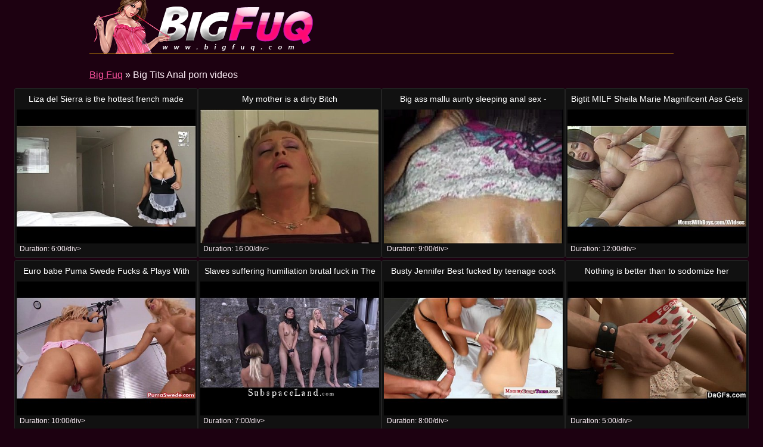

--- FILE ---
content_type: text/html
request_url: http://www.bigfuq.com/porn/big-tits-anal.html
body_size: 19747
content:
<!DOCTYPE html>
<html lang="en">

<head>
<meta http-equiv="Content-Type" content="text/html; charset=UTF-8">
<link rel="canonical" href="big-tits-anal.html" />
<meta property="og:url" content="big-tits-anal.html" />
<meta property="og:image" content="https://img-egc.xvideos.com/videos/thumbsll/6c/16/2c/6c162cf04caf91de6ba4641e438a5bed/6c162cf04caf91de6ba4641e438a5bed.4.jpg" />
<link rel="next" href="big-tits-anal/2.html">
<title>Big Tits Anal porn videos - Big Fuq</title>
<meta name="description" content="First-rate Big Tits Anal HD porn: Liza del Sierra is the hottest french made ever for axxxteca!!! [6:00] .. My mother is a dirty Bitch [16:00] .. big ass mallu aunty sleeping anal sex - mother&#039;s sister [9:00] .. ">
<script type="text/javascript" src="../static/staticx.js"></script>
<meta name="rating" content="adult">
<meta name="RATING" content="RTA-5042-1996-1400-1577-RTA">
<meta name="viewport" content="width=device-width, initial-scale=1.0, user-scalable=no">
<link rel="shortcut icon" href="../static/favicon.ico">
<base target="_blank" />
<link rel="stylesheet" href="../static/style.css" type="text/css" media="screen">
</head>
<body>
<script src="http://ajax.googleapis.com/ajax/libs/jquery/1.8.1/jquery.min.js"></script>
<div class="header"><div class="wrapper">
<a target="_top" href="../index.html" title="Big Fuq" class="logo" rel="home"></a>
</div></div><!--/header-->
<div class="content">
<div class="name_box">
<div class="name_2"><a href="../index.html">Big Fuq</a> &raquo; <h1 class="name_sub">Big Tits Anal porn videos</h1></div>
</div>
<div class="clear"></div>
<ul class="thumbs"><li><em class="title_name"><a target="_blank" href="../video/liza-del-sierra-hottest-french-made-ever-for-axxxteca.html" title="Liza del Sierra is the hottest french made ever for axxxteca!!!">Liza del Sierra is the hottest french made ever for axxxteca!!!</em><img src="https://img-egc.xvideos.com/videos/thumbsll/6c/16/2c/6c162cf04caf91de6ba4641e438a5bed/6c162cf04caf91de6ba4641e438a5bed.4.jpg" alt="Anal Axxxteca Bigass video: Liza del Sierra is the hottest french made ever for axxxteca!!!"></a>
<div class="info"><span class="fl qty">Duration: <em>6:00</em></span>/div></li><li><em class="title_name"><a target="_blank" href="../video/my-mother-dirty-bitch.html" title="My mother is a dirty Bitch">My mother is a dirty Bitch</em><img src="http://img-egc.xvideos.com/videos/thumbsll/bb/77/9a/bb779a1f29dde36a4553c39c4df58b02/bb779a1f29dde36a4553c39c4df58b02.18.jpg" alt="Bigboobs Bigcock Bigdick video: My mother is a dirty Bitch"></a>
<div class="info"><span class="fl qty">Duration: <em>16:00</em></span>/div></li><li><em class="title_name"><a target="_blank" href="../video/big-ass-mallu-aunty-sleeping-anal-sex-mother-039-s.html" title="Big ass mallu aunty sleeping anal sex - mother&#039;s sister">Big ass mallu aunty sleeping anal sex - mother&#039;s sister</em><img src="https://img-egc.xvideos.com/videos/thumbsll/9a/06/89/9a06891683624545b0679477106863f2/9a06891683624545b0679477106863f2.24.jpg" alt="Ass Aunty Bigtits video: big ass mallu aunty sleeping anal sex - mother&#039;s sister"></a>
<div class="info"><span class="fl qty">Duration: <em>9:00</em></span>/div></li><li><em class="title_name"><a target="_blank" href="../video/bigtit-milf-sheila-marie-magnificent-ass-gets-anal.html" title="Bigtit MILF Sheila Marie Magnificent Ass Gets Anal Fucked">Bigtit MILF Sheila Marie Magnificent Ass Gets Anal Fucked</em><img src="https://img-egc.xvideos.com/videos/thumbsll/07/0f/b8/070fb8bdb1889d69c7cedc5c8ba24732/070fb8bdb1889d69c7cedc5c8ba24732.28.jpg" alt="Bigtits Blowjob Brunette video: Bigtit MILF Sheila Marie Magnificent Ass Gets Anal Fucked"></a>
<div class="info"><span class="fl qty">Duration: <em>12:00</em></span>/div></li><li><em class="title_name"><a target="_blank" href="../video/euro-babe-puma-swede-fucks-amp-plays-with-sandy-625708.html" title="Euro babe Puma Swede Fucks &amp; Plays With Sandy!">Euro babe Puma Swede Fucks &amp; Plays With Sandy!</em><img src="https://img-egc.xvideos.com/videos/thumbsll/26/68/01/266801435274c5efd8260feed9f98b1d/266801435274c5efd8260feed9f98b1d.7.jpg" alt="Bigtits Dildo Euro video: Euro babe Puma Swede Fucks &amp; Plays With Sandy!"></a>
<div class="info"><span class="fl qty">Duration: <em>10:00</em></span>/div></li><li><em class="title_name"><a target="_blank" href="../video/slaves-suffering-humiliation-brutal-fuck-in-the-castle.html" title="Slaves suffering humiliation brutal fuck in The Castle submission Part 1">Slaves suffering humiliation brutal fuck in The Castle submission Part 1</em><img src="http://img-egc.xvideos.com/videos/thumbsll/e1/bd/44/e1bd44058c6cbb7fcbe3543f3e2ab72c/e1bd44058c6cbb7fcbe3543f3e2ab72c.14.jpg" alt="Bdsm Bigtits Blowjob video: Slaves suffering humiliation brutal fuck in The Castle submission Part 1"></a>
<div class="info"><span class="fl qty">Duration: <em>7:00</em></span>/div></li><li><em class="title_name"><a target="_blank" href="../video/busty-jennifer-best-fucked-by-teenage-cock.html" title="Busty Jennifer Best fucked by teenage cock">Busty Jennifer Best fucked by teenage cock</em><img src="https://img-egc.xvideos.com/videos/thumbsll/22/ab/2c/22ab2c30dd83e70c8c376c7380eea861/22ab2c30dd83e70c8c376c7380eea861.15.jpg" alt="Blonde Cum Cumshot video: Busty Jennifer Best fucked by teenage cock"></a>
<div class="info"><span class="fl qty">Duration: <em>8:00</em></span>/div></li><li><em class="title_name"><a target="_blank" href="../video/nothing-better-than-to-sodomize-her-girlfriend-at-morning.html" title="Nothing is better than to sodomize her girlfriend at the morning">Nothing is better than to sodomize her girlfriend at the morning</em><img src="https://img-egc.xvideos.com/videos/thumbsll/f8/ff/89/f8ff89a3b1b6021b72bbf1d1a175fe8c/f8ff89a3b1b6021b72bbf1d1a175fe8c.7.jpg" alt="Bedroom Bigdick Blowjob video: Nothing is better than to sodomize her girlfriend at the morning"></a>
<div class="info"><span class="fl qty">Duration: <em>5:00</em></span>/div></li><li><em class="title_name"><a target="_blank" href="../video/mia-khalifa-swimming-pool-fuck-anal-porn-big-cock-alberca.html" title="Mia khalifa swimming pool fuck anal porn big cock (alberca, pene grande, )">Mia khalifa swimming pool fuck anal porn big cock (alberca, pene grande, )</em><img src="https://img-egc.xvideos.com/videos/thumbsll/3b/bf/04/3bbf04178f52be4cf5fff6a768764725/3bbf04178f52be4cf5fff6a768764725.29.jpg" alt="Cock Colegialas First video: mia khalifa swimming pool fuck anal porn big cock (alberca, pene grande, )"></a>
<div class="info"><span class="fl qty">Duration: <em>5:00</em></span>/div></li><li><em class="title_name"><a target="_blank" href="../video/prime-cups-heavenly-big-tit-models-deep-throating-and.html" title="Prime Cups Heavenly big tit models deep throating and more">Prime Cups Heavenly big tit models deep throating and more</em><img src="http://img-egc.xvideos.com/videos/thumbsll/49/65/01/49650176f523e4807d743726c2d278f2/49650176f523e4807d743726c2d278f2.30.jpg" alt="Cum Cumshot Swallow video: Prime Cups Heavenly big tit models deep throating and more"></a>
<div class="info"><span class="fl qty">Duration: <em>12:00</em></span>/div></li><li><em class="title_name"><a target="_blank" href="../video/brunette-jasmine-black-fucking-hard.html" title="Brunette Jasmine Black fucking hard">Brunette Jasmine Black fucking hard</em><img src="https://img-egc.xvideos.com/videos/thumbsll/7b/5b/6d/7b5b6d53569a89fa55d57ae5e77df467/7b5b6d53569a89fa55d57ae5e77df467.11.jpg" alt="Blowjob Brunette Closeup video: Brunette Jasmine Black fucking hard"></a>
<div class="info"><span class="fl qty">Duration: <em>31:00</em></span>/div></li><li><em class="title_name"><a target="_blank" href="../video/best-of-small-tits-vol-1-3-bang-com.html" title="Best Of Small Tits Vol 1.3 BANG.com">Best Of Small Tits Vol 1.3 BANG.com</em><img src="https://img-egc.xvideos.com/videos/thumbsll/49/46/21/4946212c6493865d6623e638b3f17cd0/4946212c6493865d6623e638b3f17cd0.23.jpg" alt="Angel Bang Beata video: Best Of Small Tits Vol 1.3 BANG.com"></a>
<div class="info"><span class="fl qty">Duration: <em>12:00</em></span>/div></li><li><em class="title_name"><a target="_blank" href="../video/maggie-green-cums-with-anal-beads.html" title="Maggie Green Cums With Anal Beads!">Maggie Green Cums With Anal Beads!</em><img src="http://img-hw.xvideos.com/videos/thumbsll/c0/eb/19/c0eb197ec36fd6c5f81c4adb91674d8c/c0eb197ec36fd6c5f81c4adb91674d8c.5.jpg" alt="Analmasturbation Ass Bignaturaltits video: Maggie Green Cums With Anal Beads!"></a>
<div class="info"><span class="fl qty">Duration: <em>7:00</em></span>/div></li><li><em class="title_name"><a target="_blank" href="../video/hot-mom-gets-ass-fuck-hard-doggystyle-outside-in-pulic.html" title="Hot Mom Gets Ass Fuck Hard Doggystyle Outside In Pulic Anal Creampie">Hot Mom Gets Ass Fuck Hard Doggystyle Outside In Pulic Anal Creampie</em><img src="https://img-egc.xvideos.com/videos/thumbsll/a5/45/05/a54505c844eb71b89f91b24b42a6c1ee/a54505c844eb71b89f91b24b42a6c1ee.15.jpg" alt="Amateursex Bbw Bigass video: Hot Mom Gets Ass Fuck Hard Doggystyle Outside In Pulic Anal Creampie"></a>
<div class="info"><span class="fl qty">Duration: <em>11:00</em></span>/div></li><li><em class="title_name"><a target="_blank" href="../video/petite-pornstar-carla-cox-assfucked-by-bbc.html" title="Petite pornstar Carla Cox assfucked by bbc">Petite pornstar Carla Cox assfucked by bbc</em><img src="https://img-egc.xvideos.com/videos/thumbsll/73/4f/ec/734fecfde9d50716a0da49a093999da0/734fecfde9d50716a0da49a093999da0.6.jpg" alt="Assfucking Babe Blowjob video: Petite pornstar Carla Cox assfucked by bbc"></a>
<div class="info"><span class="fl qty">Duration: <em>10:00</em></span>/div></li><li><em class="title_name"><a target="_blank" href="../video/anal-training-of-prensley-609332.html" title="Anal Training of Prensley">Anal Training of Prensley</em><img src="https://img-egc.xvideos.com/videos/thumbsll/00/33/c5/0033c555085f0919a01fd8276c0e20a3/0033c555085f0919a01fd8276c0e20a3.24.jpg" alt="Baldpussy Bigboobs Blowjob video: Anal Training of Prensley"></a>
<div class="info"><span class="fl qty">Duration: <em>5:00</em></span>/div></li><li><em class="title_name"><a target="_blank" href="../video/fun-movies-german-amateur-boat-orgy.html" title="FUN MOVIES German Amateur Boat Orgy">FUN MOVIES German Amateur Boat Orgy</em><img src="https://img-egc.xvideos.com/videos/thumbsll/19/cb/d5/19cbd5c3ddb48517cf518f62b508db43/19cbd5c3ddb48517cf518f62b508db43.15.jpg" alt="Babe Bigass Bigtits video: FUN MOVIES German Amateur Boat Orgy"></a>
<div class="info"><span class="fl qty">Duration: <em>13:00</em></span>/div></li><li><em class="title_name"><a target="_blank" href="../video/three-girl-lesbian-strap-on-fuck-party.html" title="Three girl lesbian strap-on fuck party">Three girl lesbian strap-on fuck party</em><img src="https://img-egc.xvideos.com/videos/thumbsll/55/7c/bf/557cbf6d0767388ce4bfc71cd28a92d8/557cbf6d0767388ce4bfc71cd28a92d8.5.jpg" alt="Bigtits Cathy Cecilia video: Three girl lesbian strap-on fuck party"></a>
<div class="info"><span class="fl qty">Duration: <em>30:00</em></span>/div></li><li><em class="title_name"><a target="_blank" href="../video/big-tit-milf-assfuck-casting.html" title="Big Tit MILF Assfuck Casting">Big Tit MILF Assfuck Casting</em><img class="lazy" data-original="https://img-egc.xvideos.com/videos/thumbsll/1d/0b/cd/1d0bcd50ab33b344bd64c58def5c82a1/1d0bcd50ab33b344bd64c58def5c82a1.3.jpg" alt="Amateur Amatuer Anal video: Big Tit MILF Assfuck Casting"></a>
<div class="info"><span class="fl qty">Duration: <em>16:00</em></span></div></li><li><em class="title_name"><a target="_blank" href="../video/alternative-tattooed-busty-gf-gets-assfucked.html" title="Alternative tattooed busty gf gets assfucked">Alternative tattooed busty gf gets assfucked</em><img class="lazy" data-original="http://img-hw.xvideos.com/videos/thumbsll/15/0e/28/150e282e6b1a835ca328567104ae5d3f/150e282e6b1a835ca328567104ae5d3f.1.jpg" alt="Anal Analsex Assfucking video: Alternative tattooed busty gf gets assfucked"></a>
<div class="info"><span class="fl qty">Duration: <em>8:00</em></span></div></li><li><em class="title_name"><a target="_blank" href="../video/stuffing-raylene.html" title="Stuffing Raylene">Stuffing Raylene</em><img class="lazy" data-original="https://img-egc.xvideos.com/videos/thumbsll/47/48/00/474800732d430c0035ad745651bfc50c/474800732d430c0035ad745651bfc50c.20.jpg" alt="2017 Amateur Anal video: Stuffing Raylene"></a>
<div class="info"><span class="fl qty">Duration: <em>29:00</em></span></div></li><li><em class="title_name"><a target="_blank" href="../video/free-sexcam-anal-long-legs-hot-cam-net.html" title="Free sexcam anal long legs HOT-CAM.NET">Free sexcam anal long legs HOT-CAM.NET</em><img class="lazy" data-original="https://img-egc.xvideos.com/videos/thumbsll/9f/e1/64/9fe164fb8e787d3a4fed5979061fe413/9fe164fb8e787d3a4fed5979061fe413.15.jpg" alt="Slut Teasing Tits video: free sexcam anal long legs HOT-CAM.NET"></a>
<div class="info"><span class="fl qty">Duration: <em>8:00</em></span></div></li><li><em class="title_name"><a target="_blank" href="../video/it-can-hardly-fit-in-her-barely-legal-ass.html" title="It Can Hardly Fit In Her Barely Legal Ass">It Can Hardly Fit In Her Barely Legal Ass</em><img class="lazy" data-original="https://img-egc.xvideos.com/videos/thumbsll/be/e9/f3/bee9f3d87604e2e7e8cd731ce9717901/bee9f3d87604e2e7e8cd731ce9717901.9.jpg" alt="Bigdick Blowjob Brunette video: It Can Hardly Fit In Her Barely Legal Ass"></a>
<div class="info"><span class="fl qty">Duration: <em>5:00</em></span></div></li><li><em class="title_name"><a target="_blank" href="../video/pandora-spandex-anal-porn.html" title="Pandora spandex anal porn">Pandora spandex anal porn</em><img class="lazy" data-original="http://img-egc.xvideos.com/videos/thumbsll/c4/ff/27/c4ff271fa15749dcc9f9c74f6f454933/c4ff271fa15749dcc9f9c74f6f454933.29.jpg" alt="Babes Bigbreast Catsuit video: pandora spandex anal porn"></a>
<div class="info"><span class="fl qty">Duration: <em>13:00</em></span></div></li><li><em class="title_name"><a target="_blank" href="../video/fairy-tail-hentai-slideshow.html" title="Fairy Tail Hentai Slideshow">Fairy Tail Hentai Slideshow</em><img class="lazy" data-original="https://img-egc.xvideos.com/videos/thumbsll/8e/15/62/8e15621998a9d721102b2344d351b357/8e15621998a9d721102b2344d351b357.15.jpg" alt="Animated Anime Bigcock video: Fairy Tail Hentai Slideshow"></a>
<div class="info"><span class="fl qty">Duration: <em>5:00</em></span></div></li><li><em class="title_name"><a target="_blank" href="../video/lily-fucks-slutty-amy.html" title="Lily fucks slutty Amy">Lily fucks slutty Amy</em><img class="lazy" data-original="https://img-egc.xvideos.com/videos/thumbsll/6d/26/af/6d26afcdff1de2a49722cbb91c4f6af7/6d26afcdff1de2a49722cbb91c4f6af7.2.jpg" alt="Bigtits Dildo Lesbian video: Lily fucks slutty Amy"></a>
<div class="info"><span class="fl qty">Duration: <em>7:00</em></span></div></li><li><em class="title_name"><a target="_blank" href="../video/natasha-nice-almost-fisting.html" title="Natasha Nice Almost Fisting!">Natasha Nice Almost Fisting!</em><img class="lazy" data-original="https://img-egc.xvideos.com/videos/thumbsll/28/5f/14/285f144b720f2a8ddd62771b0e0f50be/285f144b720f2a8ddd62771b0e0f50be.2.jpg" alt="Bigtits Boobs Fingering video: Natasha Nice Almost Fisting!"></a>
<div class="info"><span class="fl qty">Duration: <em>8:00</em></span></div></li><li><em class="title_name"><a target="_blank" href="../video/busty-ebony-bbw-doggystyle-anal.html" title="Busty ebony BBW doggystyle anal">Busty ebony BBW doggystyle anal</em><img class="lazy" data-original="https://img-egc.xvideos.com/videos/thumbsll/61/da/dc/61dadc078c24417f97b3cfb2a6573d33/61dadc078c24417f97b3cfb2a6573d33.21.jpg" alt="Anal Bbw Boobs video: Busty ebony BBW doggystyle anal"></a>
<div class="info"><span class="fl qty">Duration: <em>5:00</em></span></div></li><li><em class="title_name"><a target="_blank" href="../video/painfull-bbc-monster-dildo-pussy-ride-by-nerdy-teen.html" title="PAINFULL BBC MONSTER DILDO PUSSY RIDE BY NERDY TEEN MSNOVEMBER HOT PUSSY SQUIRT">PAINFULL BBC MONSTER DILDO PUSSY RIDE BY NERDY TEEN MSNOVEMBER HOT PUSSY SQUIRT</em><img class="lazy" data-original="http://img-egc.xvideos.com/videos/thumbsll/b4/0c/ba/b40cba78fe2502e5babebcd56b4c9146/b40cba78fe2502e5babebcd56b4c9146.25.jpg" alt="Asianmsnovember Babe Bootybuttass video: PAINFULL BBC MONSTER DILDO PUSSY RIDE BY NERDY TEEN MSNOVEMBER HOT PUSSY SQUIRT"></a>
<div class="info"><span class="fl qty">Duration: <em>9:00</em></span></div></li><li><em class="title_name"><a target="_blank" href="../video/rio-cum-girls-18.html" title="Rio Cum Girls 18">Rio Cum Girls 18</em><img class="lazy" data-original="https://img-egc.xvideos.com/videos/thumbsll/81/c8/cc/81c8ccb5ccfa2f3557d24d3f18d7deda/81c8ccb5ccfa2f3557d24d3f18d7deda.15.jpg" alt="Babe Ballsucking Bigblackcock video: Rio Cum Girls 18"></a>
<div class="info"><span class="fl qty">Duration: <em>12:00</em></span></div></li><li><em class="title_name"><a target="_blank" href="../video/my-step-brother-forced-me-to-strip-my-giant-tits-amp.html" title="MY STEP BROTHER FORCED ME TO STRIP MY GIANT TITS &amp; BUTT BLACKMAIL MSNOVEMBER POV">MY STEP BROTHER FORCED ME TO STRIP MY GIANT TITS &amp; BUTT BLACKMAIL MSNOVEMBER POV</em><img class="lazy" data-original="http://img-hw.xvideos.com/videos/thumbsll/83/26/6a/83266a2960a10fd28d4d58312e04d0f8/83266a2960a10fd28d4d58312e04d0f8.11.jpg" alt="Asianmsnovember Babe Blackmail video: MY STEP BROTHER FORCED ME TO STRIP MY GIANT TITS &amp; BUTT BLACKMAIL MSNOVEMBER POV"></a>
<div class="info"><span class="fl qty">Duration: <em>10:00</em></span></div></li><li><em class="title_name"><a target="_blank" href="../video/big-cock-of-rocco-siffredi-in-ass-of-lustful-brunette.html" title="Big cock of Rocco Siffredi in the ass of a lustful brunette">Big cock of Rocco Siffredi in the ass of a lustful brunette</em><img class="lazy" data-original="http://img-egc.xvideos.com/videos/thumbsll/64/2b/2d/642b2d9ce6d5cec9a3f4a8d112810162/642b2d9ce6d5cec9a3f4a8d112810162.27.jpg" alt="Analsex Ass Babe video: Big cock of Rocco Siffredi in the ass of a lustful brunette"></a>
<div class="info"><span class="fl qty">Duration: <em>18:00</em></span></div></li><li><em class="title_name"><a target="_blank" href="../video/sophie-dee-dildos-2-sluts-in-dance-class.html" title="Sophie Dee Dildos 2 Sluts in Dance Class">Sophie Dee Dildos 2 Sluts in Dance Class</em><img class="lazy" data-original="https://img-egc.xvideos.com/videos/thumbsll/c1/b7/e5/c1b7e54b6b844530f210e0abfb2ad031/c1b7e54b6b844530f210e0abfb2ad031.15.jpg" alt="Ass Bigtits British video: Sophie Dee Dildos 2 Sluts in Dance Class"></a>
<div class="info"><span class="fl qty">Duration: <em>8:00</em></span></div></li><li><em class="title_name"><a target="_blank" href="../video/angelina-castro-makes-her-unstoppable-cuban-pussy-squirt.html" title="Angelina Castro Makes Her Unstoppable Cuban Pussy SQUIRT!">Angelina Castro Makes Her Unstoppable Cuban Pussy SQUIRT!</em><img class="lazy" data-original="https://img-egc.xvideos.com/videos/thumbsll/c2/be/cf/c2becfeca0fa74031c4785d036524c0f/c2becfeca0fa74031c4785d036524c0f.15.jpg" alt="Bigass Bigtits Brunette video: Angelina Castro Makes Her Unstoppable Cuban Pussy SQUIRT!"></a>
<div class="info"><span class="fl qty">Duration: <em>9:00</em></span></div></li><li><em class="title_name"><a target="_blank" href="../video/lena-paul-has-her-first-anal-orgasm.html" title="Lena Paul Has Her First Anal Orgasm">Lena Paul Has Her First Anal Orgasm</em><img class="lazy" data-original="http://img-hw.xvideos.com/videos/thumbsll/20/e4/58/20e4586f866a1b2b7b372fb1747c6b40/20e4586f866a1b2b7b372fb1747c6b40.15.jpg" alt="Analorgasm Analsex Bigass video: Lena Paul Has Her First Anal Orgasm"></a>
<div class="info"><span class="fl qty">Duration: <em>10:00</em></span></div></li><li><em class="title_name"><a target="_blank" href="../video/pure-xxx-films-banging-my-stepdaughter-in-kitchen.html" title="PURE XXX FILMS Banging my Stepdaughter in the kitchen">PURE XXX FILMS Banging my Stepdaughter in the kitchen</em><img class="lazy" data-original="https://img-egc.xvideos.com/videos/thumbsll/43/cb/4c/43cb4c408a151738166328160b72bdc1/43cb4c408a151738166328160b72bdc1.5.jpg" alt="Bigass Bigcock Bigdick video: PURE XXX FILMS Banging my Stepdaughter in the kitchen"></a>
<div class="info"><span class="fl qty">Duration: <em>12:00</em></span></div></li><li><em class="title_name"><a target="_blank" href="../video/sexy-pussy-sexy-finger-by-huong-kute-bull-javhj-com.html" title="Sexy pussy sexy finger by Huong Kute &bull; JAVHj .COM">Sexy pussy sexy finger by Huong Kute &bull; JAVHj .COM</em><img class="lazy" data-original="http://img-egc.xvideos.com/videos/thumbsll/bc/f8/00/bcf800401ae76cba0647fdf5107cd066/bcf800401ae76cba0647fdf5107cd066.30.jpg" alt="Bigasses Bigblackcock Bigblackdick video: Sexy pussy sexy finger by Huong Kute &bull; JAVHj .COM"></a>
<div class="info"><span class="fl qty">Duration: <em>7:00</em></span></div></li><li><em class="title_name"><a target="_blank" href="../video/screwbox-aidra-fox-in-my-turn.html" title="SCREWBOX - Aidra Fox in My Turn">SCREWBOX - Aidra Fox in My Turn</em><img class="lazy" data-original="http://img-egc.xvideos.com/videos/thumbsll/21/88/65/2188655bf0b304e375e45032cce0a091/2188655bf0b304e375e45032cce0a091.15.jpg" alt="Beautiful Bigass Bigboobs video: SCREWBOX - Aidra Fox in My Turn"></a>
<div class="info"><span class="fl qty">Duration: <em>12:00</em></span></div></li><li><em class="title_name"><a target="_blank" href="../video/bigass-milfs-threeway-with-an-assfucked-teen.html" title="Bigass milfs threeway with an assfucked teen">Bigass milfs threeway with an assfucked teen</em><img class="lazy" data-original="https://img-egc.xvideos.com/videos/thumbsll/c9/7c/8a/c97c8a7a1b4a00a5f8d9fb14c41361c3/c97c8a7a1b4a00a5f8d9fb14c41361c3.15.jpg" alt="Bigass Bigtits Blowjob video: Bigass milfs threeway with an assfucked teen"></a>
<div class="info"><span class="fl qty">Duration: <em>8:00</em></span></div></li><li><em class="title_name"><a target="_blank" href="../video/tushy-com-hot-sister-gets-anal-from-brothers-friend.html" title="TUSHY.com Hot Sister Gets Anal from Brothers Friend">TUSHY.com Hot Sister Gets Anal from Brothers Friend</em><img class="lazy" data-original="http://img-hw.xvideos.com/videos/thumbsll/ab/9f/f6/ab9ff653a260b1882c1222027d498bc0/ab9ff653a260b1882c1222027d498bc0.13.jpg" alt="Bigtits Blowjob Brunette video: TUSHY.com Hot Sister Gets Anal from Brothers Friend"></a>
<div class="info"><span class="fl qty">Duration: <em>11:00</em></span></div></li><li><em class="title_name"><a target="_blank" href="../video/6-large-boobs-in-this-amazing-hot-busty-lesbian-threesome.html" title="6 large boobs in this amazing hot, busty lesbian threesome">6 large boobs in this amazing hot, busty lesbian threesome</em><img class="lazy" data-original="https://img-egc.xvideos.com/videos/thumbsll/d0/45/cb/d045cbe40a51e63396820ba733641980/d045cbe40a51e63396820ba733641980.30.jpg" alt="Bedroom Blonde Dildo video: 6 large boobs in this amazing hot, busty lesbian threesome"></a>
<div class="info"><span class="fl qty">Duration: <em>5:00</em></span></div></li><li><em class="title_name"><a target="_blank" href="../video/the-stripper-experience-jessica-and-nina-sucking.html" title="The Stripper Experience - Jessica and Nina sucking and fucking a huge cock">The Stripper Experience - Jessica and Nina sucking and fucking a huge cock</em><img class="lazy" data-original="http://img-hw.xvideos.com/videos/thumbsll/ac/f0/3f/acf03fab9d97c1d5eb6f9ee7389a3a28/acf03fab9d97c1d5eb6f9ee7389a3a28.15.jpg" alt="Assfingering Asslicking Bigass video: The Stripper Experience - Jessica and Nina sucking and fucking a huge cock"></a>
<div class="info"><span class="fl qty">Duration: <em>11:00</em></span></div></li><li><em class="title_name"><a target="_blank" href="../video/analized-busty-babe-enjoys-deepthroat-session.html" title="Analized busty babe enjoys deepthroat session">Analized busty babe enjoys deepthroat session</em><img class="lazy" data-original="https://img-egc.xvideos.com/videos/thumbsll/94/c1/fd/94c1fd837514ddde9e6a147b282ca901/94c1fd837514ddde9e6a147b282ca901.5.jpg" alt="Babe Bedroom Bigboobs video: Analized busty babe enjoys deepthroat session"></a>
<div class="info"><span class="fl qty">Duration: <em>10:00</em></span></div></li><li><em class="title_name"><a target="_blank" href="../video/white-girl-with-big-ass-amp-tits-tries-out-new-anal.html" title="White girl with big ass &amp; tits tries out new anal beads">White girl with big ass &amp; tits tries out new anal beads</em><img class="lazy" data-original="https://img-egc.xvideos.com/videos/thumbsll/6b/95/08/6b9508499370ec7d598e0f07ac240445/6b9508499370ec7d598e0f07ac240445.6.jpg" alt="Analtoy Bigass Bigtits video: White girl with big ass &amp; tits tries out new anal beads"></a>
<div class="info"><span class="fl qty">Duration: <em>5:00</em></span></div></li><li><em class="title_name"><a target="_blank" href="../video/demon-039-s-sperm-http-lunaticarc-blogspot-com-ar.html" title="Demon&#039;s sperm (http://lunaticarc.blogspot.com.ar/)">Demon&#039;s sperm (http://lunaticarc.blogspot.com.ar/)</em><img class="lazy" data-original="https://img-egc.xvideos.com/videos/thumbsll/ca/43/92/ca43922491b705756638af2f565ad867/ca43922491b705756638af2f565ad867.19.jpg" alt="Anime Bigass Bigtits video: demon&#039;s sperm (http://lunaticarc.blogspot.com.ar/)"></a>
<div class="info"><span class="fl qty">Duration: <em>5:00</em></span></div></li><li><em class="title_name"><a target="_blank" href="../video/big-booty-blonde-bitch-in-doggy-style-for-anal-penetration.html" title="BIG BOOTY BLONDE BITCH IN DOGGY STYLE FOR ANAL PENETRATION WITH YOUR TONGUE POV">BIG BOOTY BLONDE BITCH IN DOGGY STYLE FOR ANAL PENETRATION WITH YOUR TONGUE POV</em><img class="lazy" data-original="https://img-egc.xvideos.com/videos/thumbsll/25/a8/a3/25a8a35ab8a1a929bdea79a2773ba302/25a8a35ab8a1a929bdea79a2773ba302.26.jpg" alt="Asian Babe Bootybuttass video: BIG BOOTY BLONDE BITCH IN DOGGY STYLE FOR ANAL PENETRATION WITH YOUR TONGUE POV"></a>
<div class="info"><span class="fl qty">Duration: <em>12:00</em></span></div></li><li><em class="title_name"><a target="_blank" href="../video/huge-cock-anal-sex.html" title="Huge cock anal sex">Huge cock anal sex</em><img class="lazy" data-original="https://img-egc.xvideos.com/videos/thumbsll/8c/14/f4/8c14f4251f34658043b121594e40645b/8c14f4251f34658043b121594e40645b.13.jpg" alt="Bigcock Bigtits Blowjob video: Huge cock anal sex"></a>
<div class="info"><span class="fl qty">Duration: <em>10:00</em></span></div></li><li><em class="title_name"><a target="_blank" href="../video/deepthroat-step-dad-cock-biting-his-dick-hard-like.html" title="Deepthroat Step Dad Cock Biting His Dick Hard Like Mom Does But Better &amp; Anal 18">Deepthroat Step Dad Cock Biting His Dick Hard Like Mom Does But Better &amp; Anal 18</em><img class="lazy" data-original="https://img-egc.xvideos.com/videos/thumbsll/92/a4/78/92a478e9387c577a5154de5671188740/92a478e9387c577a5154de5671188740.15.jpg" alt="Anal Ass Babe video: Deepthroat Step Dad Cock Biting His Dick Hard Like Mom Does But Better &amp; Anal 18"></a>
<div class="info"><span class="fl qty">Duration: <em>8:00</em></span></div></li><li><em class="title_name"><a target="_blank" href="../video/amasluts1095-01.html" title="AMASLUTS1095 01">AMASLUTS1095 01</em><img class="lazy" data-original="http://img-egc.xvideos.com/videos/thumbsll/06/77/01/067701c74ca996834c067c1bbaf9314f/067701c74ca996834c067c1bbaf9314f.10.jpg" alt="Amateurs Anal Analsex video: AMASLUTS1095 01"></a>
<div class="info"><span class="fl qty">Duration: <em>18:00</em></span></div></li><li><em class="title_name"><a target="_blank" href="../video/jules-jordan-lisa-ann-busty-cop-fuck-my-ass-or-go.html" title="Jules Jordan - Lisa Ann Busty Cop Fuck My Ass Or Go To Jail">Jules Jordan - Lisa Ann Busty Cop Fuck My Ass Or Go To Jail</em><img class="lazy" data-original="https://img-egc.xvideos.com/videos/thumbsll/59/36/df/5936df9d9c54f538b84d487da4ac2eb4/5936df9d9c54f538b84d487da4ac2eb4.8.jpg" alt="Ann Blow Busty video: Jules Jordan - Lisa Ann Busty Cop Fuck My Ass Or Go To Jail"></a>
<div class="info"><span class="fl qty">Duration: <em>10:00</em></span></div></li><li><em class="title_name"><a target="_blank" href="../video/beautiful-japanese-girl-sponsored-by-adulttoysx-tk.html" title="Beautiful Japanese Girl-sponsored by ADULTTOYSX.TK">Beautiful Japanese Girl-sponsored by ADULTTOYSX.TK</em><img class="lazy" data-original="http://img-egc.xvideos.com/videos/thumbsll/02/bc/b7/02bcb77a542fb6e3b32e87a8d83fa3f9/02bcb77a542fb6e3b32e87a8d83fa3f9.2.jpg" alt="Anal Babes Bigboobs video: Beautiful Japanese Girl-sponsored by ADULTTOYSX.TK"></a>
<div class="info"><span class="fl qty">Duration: <em>9:00</em></span></div></li><li><em class="title_name"><a target="_blank" href="../video/german-groupsex-lederhosen-orgy.html" title="German groupsex lederhosen orgy">German groupsex lederhosen orgy</em><img class="lazy" data-original="https://img-egc.xvideos.com/videos/thumbsll/80/99/ab/8099ab070d0245601ba684ee8fe0f3c4/8099ab070d0245601ba684ee8fe0f3c4.1.jpg" alt="Bigbreast Deepthroat Dp video: german groupsex lederhosen orgy"></a>
<div class="info"><span class="fl qty">Duration: <em>13:00</em></span></div></li><li><em class="title_name"><a target="_blank" href="../video/private-com-interracial-anal-with-busty-stella-cox.html" title="Private.com - Interracial Anal with Busty Stella Cox">Private.com - Interracial Anal with Busty Stella Cox</em><img class="lazy" data-original="https://img-egc.xvideos.com/videos/thumbsll/5b/5f/cc/5b5fccced9bd506bfe097ade85642601/5b5fccced9bd506bfe097ade85642601.12.jpg" alt="Bigblackcock Bigboobs Bigcock video: Private.com - Interracial Anal with Busty Stella Cox"></a>
<div class="info"><span class="fl qty">Duration: <em>10:00</em></span></div></li><li><em class="title_name"><a target="_blank" href="../video/pervcity-mature-hardcore-anal.html" title="PervCity Mature Hardcore Anal">PervCity Mature Hardcore Anal</em><img class="lazy" data-original="http://img-hw.xvideos.com/videos/thumbsll/c8/1a/16/c81a16b48e906d641a1d9c68c99cbdc3/c81a16b48e906d641a1d9c68c99cbdc3.28.jpg" alt="Ass Assfucking Bangingbeauties video: PervCity Mature Hardcore Anal"></a>
<div class="info"><span class="fl qty">Duration: <em>10:00</em></span></div></li><li><em class="title_name"><a target="_blank" href="../video/pegging-sara-jay-rams-him-in-the-ass-hard.html" title="Pegging! Sara Jay Rams Him in The Ass Hard!">Pegging! Sara Jay Rams Him in The Ass Hard!</em><img class="lazy" data-original="https://img-egc.xvideos.com/videos/thumbsll/68/6c/1f/686c1f51b70bc9c42f59ce2ec3fe45e2/686c1f51b70bc9c42f59ce2ec3fe45e2.25.jpg" alt="Ass Bdsm Bigcock video: Pegging! Sara Jay Rams Him in The Ass Hard!"></a>
<div class="info"><span class="fl qty">Duration: <em>9:00</em></span></div></li><li><em class="title_name"><a target="_blank" href="../video/real-gangbang-with-extreme-busty-stepmom.html" title="Real gangbang with extreme busty stepmom">Real gangbang with extreme busty stepmom</em><img class="lazy" data-original="http://img-hw.xvideos.com/videos/thumbsll/f3/bf/1c/f3bf1ca80f66ae3eb6c4da6c6169381a/f3bf1ca80f66ae3eb6c4da6c6169381a.15.jpg" alt="Anal Bigbreast Bukkake video: real gangbang with extreme busty stepmom"></a>
<div class="info"><span class="fl qty">Duration: <em>13:00</em></span></div></li><li><em class="title_name"><a target="_blank" href="../video/busty-stepmom-anal-in-silver-spandex.html" title="Busty stepmom anal in silver spandex">Busty stepmom anal in silver spandex</em><img class="lazy" data-original="https://img-egc.xvideos.com/videos/thumbsll/0f/53/df/0f53dfee3b30f8317172a0c350b11ed3/0f53dfee3b30f8317172a0c350b11ed3.15.jpg" alt="Babes Bigbreast Catsuit video: busty stepmom anal in silver spandex"></a>
<div class="info"><span class="fl qty">Duration: <em>12:00</em></span></div></li><li><em class="title_name"><a target="_blank" href="../video/bimbo-housewives-double-penetration-threeway.html" title="Bimbo housewives double penetration threeway">Bimbo housewives double penetration threeway</em><img class="lazy" data-original="https://img-egc.xvideos.com/videos/thumbsll/36/5e/05/365e05037f418e1bcba3f7e33cb7f1e7/365e05037f418e1bcba3f7e33cb7f1e7.8.jpg" alt="Analsex Assfucking Bigtits video: Bimbo housewives double penetration threeway"></a>
<div class="info"><span class="fl qty">Duration: <em>8:00</em></span></div></li><li><em class="title_name"><a target="_blank" href="../video/big-ass-brazilian-chick-getting-fucked-hard.html" title="Big ass Brazilian Chick getting fucked hard">Big ass Brazilian Chick getting fucked hard</em><img class="lazy" data-original="https://img-egc.xvideos.com/videos/thumbsll/fb/e9/32/fbe93207641c8a4327c6b835f287f003/fbe93207641c8a4327c6b835f287f003.15.jpg" alt="Beautiful Black Blowjob video: Big ass Brazilian Chick getting fucked hard"></a>
<div class="info"><span class="fl qty">Duration: <em>3:00</em></span></div></li><li><em class="title_name"><a target="_blank" href="../video/bang-gonzo-valentina-nappi-gets-intense-anal-pounding.html" title="BANG Gonzo: Valentina Nappi Gets Intense Anal Pounding">BANG Gonzo: Valentina Nappi Gets Intense Anal Pounding</em><img class="lazy" data-original="http://img-egc.xvideos.com/videos/thumbsll/15/6d/17/156d170156940da6a94bf10948cc0f9e/156d170156940da6a94bf10948cc0f9e.14.jpg" alt="Analfingering Bigass Bigtits video: BANG Gonzo: Valentina Nappi Gets Intense Anal Pounding"></a>
<div class="info"><span class="fl qty">Duration: <em>12:00</em></span></div></li></ul>
<div class="pagination">
<div class="sort">
<a target="_top" href="big-tits-anal/2.html" title="Next Page">Next page -&gt;</a></div><!--/pages-->
</div><!--/pagination-->
<div style="text-align:center">We know it's pretty complicated to find <u>big tits anal free porn</u> that have both fast streaming and high quality! This is why we do the hard part for you.  The big fuq also recommends: <strong>petite pornstar carla cox assfucked by bbc and prime cups heavenly big tit models deep throating and more</strong>. Just be sure that your phone is on silent mode :)</div>
<h3 class="related">Newest updates from partners sites:</h3>

<div class="thumbs thumbs_2"><ul>
<li><a href="https://www.lolatv.com/" title="Lola Tv" rel="nofollow"><img class="lazy" data-original="/cmsx2/top/tt/lolatv.com.jpg" alt="Lola Tv"><em>Lola Tv</em></a></li>
<li><a href="http://www.deliciousmovies.com/" title="Porno Movies" rel="nofollow"><img class="lazy" data-original="/cmsx2/top/tt/deliciousmovies.com.jpg" alt="Porno Movies"><em>Porno Movies</em></a></li>
<li><a href="http://www.clipzgasm.com/" title="Clipzgasm" rel="nofollow"><img class="lazy" data-original="/cmsx2/top/tt/clipzgasm.com.jpg" alt="Clipzgasm"><em>Clipzgasm</em></a></li>
<li><a href="http://www.hamsterporn.tube/" title="HamsterPorn.tube" rel="nofollow"><img class="lazy" data-original="/cmsx2/top/tt/hamsterporn.tube.jpg" alt="HamsterPorn.tube"><em>HamsterPorn.tube</em></a></li>
<li><a href="http://www.xxxapetube.com/" title="XXX Apetube" rel="nofollow"><img class="lazy" data-original="/cmsx2/top/tt/xxxapetube.com.jpg" alt="XXX Apetube"><em>XXX Apetube</em></a></li>
<li><a href="http://www.bestfucktube.com/" title="FuckTube" rel="nofollow"><img class="lazy" data-original="/cmsx2/top/tt/bestfucktube.com.jpg" alt="FuckTube"><em>FuckTube</em></a></li>
<li><a href="http://www.xxnx.video/" title="XXNX" rel="nofollow"><img class="lazy" data-original="/cmsx2/top/tt/xxnx.video.jpg" alt="XXNX"><em>XXNX</em></a></li>
<li><a href="http://www.xxxperfectgirls.net/" title="XXX Perfectgirls" rel="nofollow"><img class="lazy" data-original="/cmsx2/top/tt/xxxperfectgirls.net.jpg" alt="XXX Perfectgirls"><em>XXX Perfectgirls</em></a></li>
<li><a href="http://www.hotfucktube.com/" title="XNXX" rel="nofollow"><img class="lazy" data-original="/cmsx2/top/tt/hotfucktube.com.jpg" alt="XNXX"><em>XNXX</em></a></li>
<li><a href="http://pornonote.pro/" title="Porno Note" rel="nofollow"><img class="lazy" data-original="/cmsx2/top/tt/pornonote.pro.jpg" alt="Porno Note"><em>Porno Note</em></a></li>
<li><a href="http://tourporno.com/" title="Tour Porno Tube" rel="nofollow"><img class="lazy" data-original="/cmsx2/top/tt/tourporno.com.jpg" alt="Tour Porno Tube"><em>Tour Porno Tube</em></a></li>
<li><a href="http://www.tubeworldsex.com/" title="Tube WorldSex" rel="nofollow"><img class="lazy" data-original="/cmsx2/top/tt/tubeworldsex.com.jpg" alt="Tube WorldSex"><em>Tube WorldSex</em></a></li>
<li><a href="http://www.pornocategories.com/" title="Sun Porno Categories" rel="nofollow"><img class="lazy" data-original="/cmsx2/top/tt/pornocategories.com.jpg" alt="Sun Porno Categories"><em>Sun Porno Categories</em></a></li>
<li><a href="http://www.tubeal4a.com/" title="Al-4a" rel="nofollow"><img class="lazy" data-original="/cmsx2/top/tt/tubeal4a.com.jpg" alt="Al-4a"><em>Al-4a</em></a></li>
<li><a href="http://www.tubedirty.com/" title="Dirty Porn Tube" rel="nofollow"><img class="lazy" data-original="/cmsx2/top/tt/tubedirty.com.jpg" alt="Dirty Porn Tube"><em>Dirty Porn Tube</em></a></li>
<li><a href="http://pornoaid.com/" title="Porno Aid" rel="nofollow"><img class="lazy" data-original="/cmsx2/top/tt/pornoaid.com.jpg" alt="Porno Aid"><em>Porno Aid</em></a></li>
<li><a href="http://pornleaktube.com/" title="Porn Leak Tube" rel="nofollow"><img class="lazy" data-original="/cmsx2/top/tt/pornleaktube.com.jpg" alt="Porn Leak Tube"><em>Porn Leak Tube</em></a></li>
<li><a href="http://www.tubeixxx.com/" title="Ixxx" rel="nofollow"><img class="lazy" data-original="/cmsx2/top/tt/tubeixxx.com.jpg" alt="Ixxx"><em>Ixxx</em></a></li>
<li><a href="http://amateurhqxxx.com/" title="Amateur HQ XXX" rel="nofollow"><img class="lazy" data-original="/cmsx2/top/tt/amateurhqxxx.com.jpg" alt="Amateur HQ XXX"><em>Amateur HQ XXX</em></a></li>
<li><a href="http://www.tubexxnxx.com/" title="XXnXX Porn" rel="nofollow"><img class="lazy" data-original="/cmsx2/top/tt/tubexxnxx.com.jpg" alt="XXnXX Porn"><em>XXnXX Porn</em></a></li>
<li><a href="http://vintagesexfun.com/" title="Vintage Sex Fun" rel="nofollow"><img class="lazy" data-original="/cmsx2/top/tt/vintagesexfun.com.jpg" alt="Vintage Sex Fun"><em>Vintage Sex Fun</em></a></li>
</ul></div>
<h2 class="related">All fuq categories:</h2>
<div class="wrapper">
<div class="tops"><div class="tops_box cats">
<ul><li><a href="over-10-inch-cock.html">10+ Inch Cock</a> (1)</li><li><a href="18-year-old.html">18 Year Old</a> (33)</li><li><a href="3d.html">3D</a> (24)</li><li><a href="3d-monster.html">3D Monster</a> (1)</li><li><a href="3some.html">3some</a> (69)</li><li><a href="4some.html">4some</a> (9)</li><li><a href="69.html">69</a> (48)</li><li><a href="actress.html">Actress</a> (5)</li><li><a href="adorable.html">Adorable</a> (16)</li><li><a href="adultery.html">Adultery</a> (8)</li><li><a href="african.html">African</a> (20)</li><li><a href="all-holes.html">All Holes</a> (4)</li><li><a href="amateur.html">Amateur</a> (1535)</li><li><a href="amateur-anal.html">Amateur Anal</a> (380)</li><li><a href="amateur-blowjob.html">Amateur Blowjob</a> (168)</li><li><a href="amateur-gangbang.html">Amateur Gangbang</a> (71)</li><li><a href="amateur-interracial.html">Amateur Interracial</a> (66)</li><li><a href="amateur-lesbian.html">Amateur Lesbian</a> (48)</li><li><a href="amateur-milf.html">Amateur MILF</a> (235)</li><li><a href="amateur-teen.html">Amateur Teen</a> (463)</li><li><a href="amateur-threesome.html">Amateur Threesome</a> (55)</li><li><a href="amateur-wife.html">Amateur Wife</a> (111)</li><li><a href="amazing.html">Amazing</a> (97)</li><li><a href="american.html">American</a> (130)</li><li><a href="anal.html">Anal</a> (1993)</li><li><a href="anal-beads.html">Anal Beads</a> (4)</li><li><a href="anal-casting.html">Anal Casting</a> (31)</li><li><a href="anal-compilation.html">Anal Compilation</a> (50)</li><li><a href="anal-creampie.html">Anal Creampie</a> (41)</li><li><a href="anal-dp.html">Anal DP</a> (289)</li><li><a href="anal-dildo.html">Anal Dildo</a> (151)</li><li><a href="anal-fingering.html">Anal Fingering</a> (267)</li><li><a href="anal-fisting.html">Anal Fisting</a> (49)</li><li><a href="anal-gaping.html">Anal Gaping</a> (89)</li><li><a href="anal-masturbation.html">Anal Masturbation</a> (3)</li><li><a href="anal-orgasm.html">Anal Orgasm</a> (131)</li><li><a href="anal-plug.html">Anal Plug</a> (4)</li><li><a href="anal-slut.html">Anal Slut</a> (154)</li><li><a href="anal-toying.html">Anal Toying</a> (189)</li><li><a href="angels.html">Angels</a> (88)</li><li><a href="animation.html">Animation</a> (9)</li><li><a href="anime.html">Anime</a> (45)</li><li><a href="anonymous.html">Anonymous</a> (1)</li><li><a href="anus.html">Anus</a> (11)</li><li><a href="arab.html">Arab</a> (47)</li><li><a href="arab-amateur.html">Arab Amateur</a> (11)</li><li><a href="army.html">Army</a> (2)</li><li><a href="art.html">Art</a> (61)</li><li><a href="asian.html">Asian</a> (527)</li><li><a href="asian-amateur.html">Asian Amateur</a> (104)</li><li><a href="asian-anal.html">Asian Anal</a> (95)</li><li><a href="asian-babe.html">Asian Babe</a> (71)</li><li><a href="asian-blowjob.html">Asian Blowjob</a> (202)</li><li><a href="asian-femdom.html">Asian Femdom</a> (21)</li><li><a href="asian-interracial.html">Asian Interracial</a> (42)</li><li><a href="asian-lesbian.html">Asian Lesbian</a> (25)</li><li><a href="asian-milf.html">Asian MILF</a> (85)</li><li><a href="asian-massage.html">Asian Massage</a> (38)</li><li><a href="asian-teen.html">Asian Teen</a> (148)</li><li><a href="ass.html">Ass</a> (2219)</li><li><a href="ass-fucking.html">Ass Fucking</a> (313)</li><li><a href="ass-licking.html">Ass Licking</a> (309)</li><li><a href="ass-play.html">Ass Play</a> (23)</li><li><a href="ass-to-mouth.html">Ass To Mouth</a> (96)</li><li><a href="ass-to-pussy.html">Ass To Pussy</a> (2)</li><li><a href="ass-worship.html">Ass Worship</a> (34)</li><li><a href="asshole.html">Asshole</a> (153)</li><li><a href="audition.html">Audition</a> (66)</li><li><a href="australian.html">Australian</a> (24)</li><li><a href="awesome.html">Awesome</a> (27)</li><li><a href="bbw.html">BBW</a> (402)</li><li><a href="bbw-anal.html">BBW Anal</a> (41)</li><li><a href="bbw-gangbang.html">BBW Gangbang</a> (15)</li><li><a href="bbw-teen.html">BBW Teen</a> (13)</li><li><a href="bbw-threesome.html">BBW Threesome</a> (12)</li><li><a href="bdsm.html">BDSM</a> (214)</li><li><a href="babe.html">Babe</a> (1038)</li><li><a href="babysitter.html">Babysitter</a> (25)</li><li><a href="backroom.html">Backroom</a> (14)</li><li><a href="backseat.html">Backseat</a> (11)</li><li><a href="backstage.html">Backstage</a> (1)</li><li><a href="ball-busting.html">Ball Busting</a> (22)</li><li><a href="ball-kicking.html">Ball Kicking</a> (1)</li><li><a href="ball-licking.html">Ball Licking</a> (19)</li><li><a href="ball-sucking.html">Ball Sucking</a> (25)</li><li><a href="balloon.html">Balloon</a> (1)</li><li><a href="banging.html">Banging</a> (26)</li><li><a href="bar.html">Bar</a> (18)</li><li><a href="bareback.html">Bareback</a> (20)</li><li><a href="barefoot.html">Barefoot</a> (20)</li><li><a href="barely-legal.html">Barely Legal</a> (8)</li><li><a href="bathing.html">Bathing</a> (14)</li><li><a href="bathroom.html">Bathroom</a> (41)</li><li><a href="beach.html">Beach</a> (39)</li><li><a href="beauty.html">Beauty</a> (309)</li><li><a href="beaver.html">Beaver</a> (3)</li><li><a href="bed.html">Bed</a> (62)</li><li><a href="bedroom.html">Bedroom</a> (50)</li><li><a href="behind-the-scenes.html">Behind The Scenes</a> (11)</li><li><a href="belly.html">Belly</a> (48)</li><li><a href="bend-over.html">Bend Over</a> (5)</li><li><a href="beurette.html">Beurette</a> (1)</li><li><a href="big-ass.html">Big Ass</a> (708)</li><li><a href="big-black-cock.html">Big Black Cock</a> (456)</li><li><a href="big-clit.html">Big Clit</a> (13)</li><li><a href="big-cock.html">Big Cock</a> (1053)</li><li><a href="big-natural-tits.html">Big Natural Tits</a> (42)</li><li><a href="big-nipples.html">Big Nipples</a> (5)</li><li><a href="big-pussy.html">Big Pussy</a> (5)</li><li><a href="big-tits.html">Big Tits</a> (1614)</li><li><a href="big-tits-anal.html">Big Tits Anal</a> (579)</li><li><a href="bikini.html">Bikini</a> (115)</li><li><a href="bimbo.html">Bimbo</a> (11)</li><li><a href="bisexual.html">Bisexual</a> (28)</li><li><a href="bitch.html">Bitch</a> (194)</li><li><a href="bizarre.html">Bizarre</a> (77)</li><li><a href="black.html">Black</a> (1039)</li><li><a href="black-booty.html">Black Booty</a> (5)</li><li><a href="black-cock.html">Black Cock</a> (575)</li><li><a href="black-girl.html">Black Girl</a> (44)</li><li><a href="black-hair.html">Black Hair</a> (18)</li><li><a href="blindfold.html">Blindfold</a> (5)</li><li><a href="blonde.html">Blonde</a> (1218)</li><li><a href="blowbang.html">Blowbang</a> (24)</li><li><a href="blowjob.html">Blowjob</a> (2823)</li><li><a href="blowjob-and-cumshot.html">Blowjob & Cumshot</a> (1173)</li><li><a href="boat.html">Boat</a> (9)</li><li><a href="bodybuilder.html">Bodybuilder</a> (8)</li><li><a href="bodystockings.html">Bodystockings</a> (4)</li><li><a href="bondage.html">Bondage</a> (132)</li><li><a href="boobs.html">Boobs</a> (783)</li><li><a href="boots.html">Boots</a> (19)</li><li><a href="booty.html">Booty</a> (446)</li><li><a href="boss.html">Boss</a> (37)</li><li><a href="bouncing-tits.html">Bouncing Tits</a> (1)</li><li><a href="boyfriend.html">Boyfriend</a> (59)</li><li><a href="bra.html">Bra</a> (8)</li><li><a href="brazilian.html">Brazilian</a> (113)</li><li><a href="bride.html">Bride</a> (5)</li><li><a href="british.html">British</a> (131)</li><li><a href="brunette.html">Brunette</a> (1137)</li><li><a href="bubble-butt.html">Bubble Butt</a> (53)</li><li><a href="bukkake.html">Bukkake</a> (81)</li><li><a href="bus.html">Bus</a> (11)</li><li><a href="busty.html">Busty</a> (801)</li><li><a href="busty-amateur.html">Busty Amateur</a> (181)</li><li><a href="busty-asian.html">Busty Asian</a> (70)</li><li><a href="busty-milf.html">Busty MILF</a> (186)</li><li><a href="busty-teen.html">Busty Teen</a> (161)</li><li><a href="butt.html">Butt</a> (514)</li><li><a href="butt-fucking.html">Butt Fucking</a> (38)</li><li><a href="butt-plug.html">Butt Plug</a> (12)</li><li><a href="buxom.html">Buxom</a> (3)</li><li><a href="cbt-cock-ball-torture.html">CBT</a> (13)</li><li><a href="cei-cum-eating-instructions.html">CEI</a> (40)</li><li><a href="cfnm.html">CFNM</a> (57)</li><li><a href="cameltoe.html">Cameltoe</a> (50)</li><li><a href="camgirl.html">Camgirl</a> (91)</li><li><a href="canadian.html">Canadian</a> (9)</li><li><a href="car.html">Car</a> (79)</li><li><a href="cartoon.html">Cartoon</a> (46)</li><li><a href="cash.html">Cash</a> (47)</li><li><a href="casting.html">Casting</a> (157)</li><li><a href="catfight.html">Catfight</a> (11)</li><li><a href="caught.html">Caught</a> (39)</li><li><a href="celebrity.html">Celebrity</a> (24)</li><li><a href="censored.html">Censored</a> (46)</li><li><a href="centerfold.html">Centerfold</a> (1)</li><li><a href="changing-room.html">Changing Room</a> (6)</li><li><a href="cheating.html">Cheating</a> (147)</li><li><a href="cheating-wife.html">Cheating Wife</a> (58)</li><li><a href="cheerleader.html">Cheerleader</a> (16)</li><li><a href="chinese.html">Chinese</a> (50)</li><li><a href="chocking.html">Chocking</a> (33)</li><li><a href="chubby.html">Chubby</a> (298)</li><li><a href="chubby-amateur.html">Chubby Amateur</a> (74)</li><li><a href="chubby-anal.html">Chubby Anal</a> (50)</li><li><a href="chubby-teen.html">Chubby Teen</a> (14)</li><li><a href="cigarette.html">Cigarette</a> (1)</li><li><a href="cinema.html">Cinema</a> (2)</li><li><a href="classic.html">Classic</a> (36)</li><li><a href="classroom.html">Classroom</a> (10)</li><li><a href="classy.html">Classy</a> (43)</li><li><a href="clinic.html">Clinic</a> (9)</li><li><a href="clit.html">Clit</a> (47)</li><li><a href="clit-rubbing.html">Clit Rubbing</a> (8)</li><li><a href="close-up.html">Close Up</a> (153)</li><li><a href="clothed.html">Clothed</a> (20)</li><li><a href="club.html">Club</a> (57)</li><li><a href="cock-licking.html">Cock Licking</a> (145)</li><li><a href="cock-stroking.html">Cock Stroking</a> (18)</li><li><a href="cock-sucking.html">Cock Sucking</a> (503)</li><li><a href="coed.html">Coed</a> (57)</li><li><a href="college-girl.html">College Girl</a> (110)</li><li><a href="college-party.html">College Party</a> (24)</li><li><a href="columbian.html">Columbian</a> (52)</li><li><a href="competition.html">Competition</a> (1)</li><li><a href="compilation">Compilation</a> (167)</li><li><a href="condom.html">Condom</a> (16)</li><li><a href="contest.html">Contest</a> (7)</li><li><a href="cop.html">Cop</a> (15)</li><li><a href="corset.html">Corset</a> (3)</li><li><a href="cosplay.html">Cosplay</a> (26)</li><li><a href="costume.html">Costume</a> (11)</li><li><a href="couch.html">Couch</a> (105)</li><li><a href="cougar.html">Cougar</a> (187)</li><li><a href="couple.html">Couple</a> (255)</li><li><a href="cowgirl.html">Cowgirl</a> (253)</li><li><a href="crazy.html">Crazy</a> (50)</li></ul>
<ul><li><a href="creampie.html">Creampie</a> (421)</li><li><a href="creampie-compilation.html">Creampie Compilation</a> (22)</li><li><a href="creampie-gangbang.html">Creampie Gangbang</a> (19)</li><li><a href="crosdressing.html">Crosssdressing</a> (20)</li><li><a href="cuban.html">Cuban</a> (13)</li><li><a href="cuckold.html">Cuckold</a> (152)</li><li><a href="cuckold-humiliation.html">Cuckold Humiliation</a> (72)</li><li><a href="cum.html">Cum</a> (1293)</li><li><a href="cum-bath.html">Cum Bath</a> (2)</li><li><a href="cum-covered.html">Cum Covered</a> (14)</li><li><a href="cum-drenched.html">Cum Drenched</a> (3)</li><li><a href="cum-drinking.html">Cum Drinking</a> (11)</li><li><a href="cum-eating.html">Cum Eating</a> (179)</li><li><a href="cum-gargling.html">Cum Gargling</a> (1)</li><li><a href="cum-glass.html">Cum Glass</a> (3)</li><li><a href="cum-in-ass.html">Cum In Ass</a> (15)</li><li><a href="cum-in-mouth.html">Cum In Mouth</a> (110)</li><li><a href="cum-in-pussy.html">Cum In Pussy</a> (18)</li><li><a href="cum-inside.html">Cum Inside</a> (6)</li><li><a href="cum-licking.html">Cum Licking</a> (189)</li><li><a href="cum-on-ass.html">Cum On Ass</a> (24)</li><li><a href="cum-on-face.html">Cum On Face</a> (55)</li><li><a href="cum-on-feet.html">Cum On Feet</a> (10)</li><li><a href="cum-on-tits.html">Cum On Tits</a> (46)</li><li><a href="cum-swallowing.html">Cum Swallowing</a> (182)</li><li><a href="cum-swapping.html">Cum Swapping</a> (46)</li><li><a href="cumshot.html">Cumshot</a> (1816)</li><li><a href="cunnilingus.html">Cunnilingus</a> (79)</li><li><a href="cunt.html">Cunt</a> (66)</li><li><a href="curly-hair.html">Curly Hair</a> (14)</li><li><a href="cutie.html">Cutie</a> (379)</li><li><a href="czech.html">Czech</a> (111)</li><li><a href="czech-in-public.html">Czech In Public</a> (17)</li><li><a href="dancing.html">Dancing</a> (78)</li><li><a href="danish.html">Danish</a> (3)</li><li><a href="dare.html">Dare</a> (12)</li><li><a href="deepthroat.html">Deepthroat</a> (559)</li><li><a href="dildo.html">Dildo</a> (439)</li><li><a href="dildo-fucking.html">Dildo Fucking</a> (115)</li><li><a href="dildo-sucking.html">Dildo Sucking</a> (27)</li><li><a href="dirty.html">Dirty</a> (122)</li><li><a href="dirty-talk.html">Dirty Talk</a> (36)</li><li><a href="disciplined.html">Disciplined</a> (5)</li><li><a href="disco.html">Disco</a> (4)</li><li><a href="disgraced.html">Disgraced</a> (5)</li><li><a href="doctor.html">Doctor</a> (21)</li><li><a href="dogging.html">Dogging</a> (7)</li><li><a href="doggystyle.html">Doggystyle</a> (740)</li><li><a href="doll.html">Doll</a> (31)</li><li><a href="domination.html">Domination</a> (244)</li><li><a href="dominatrix.html">Dominatrix</a> (17)</li><li><a href="dorm.html">Dorm</a> (7)</li><li><a href="double-anal.html">Double Anal</a> (41)</li><li><a href="double-blowjob.html">Double Blowjob</a> (167)</li><li><a href="double-fisting.html">Double Fisting</a> (14)</li><li><a href="double-penetration.html">Double Penetration</a> (426)</li><li><a href="dream.html">Dream</a> (9)</li><li><a href="dress.html">Dress</a> (18)</li><li><a href="dressing-room.html">Dressing Room</a> (4)</li><li><a href="drooling.html">Drooling</a> (10)</li><li><a href="drunk.html">Drunk</a> (6)</li><li><a href="dumb.html">Dumb</a> (4)</li><li><a href="dungeon.html">Dungeon</a> (9)</li><li><a href="dutch.html">Dutch</a> (12)</li><li><a href="dyke.html">Dyke</a> (13)</li><li><a href="ebony.html">Ebony</a> (487)</li><li><a href="ebony-amateur.html">Ebony Amateur</a> (179)</li><li><a href="ebony-anal.html">Ebony Anal</a> (108)</li><li><a href="ebony-bbw.html">Ebony BBW</a> (65)</li><li><a href="ebony-lesbian.html">Ebony Lesbian</a> (27)</li><li><a href="ebony-milf.html">Ebony MILf</a> (37)</li><li><a href="ebony-teen.html">Ebony Teen</a> (93)</li><li><a href="ejaculation.html">Ejaculation</a> (11)</li><li><a href="emo.html">Emo</a> (18)</li><li><a href="encouragement.html">Encouragement</a> (24)</li><li><a href="erotic.html">Erotic</a> (185)</li><li><a href="escort.html">Escort</a> (24)</li><li><a href="ethnic.html">Ethnic</a> (11)</li><li><a href="european.html">European</a> (465)</li><li><a href="every-hole.html">Every Hole</a> (5)</li><li><a href="ex-girlfriend.html">Ex-Girlfriend</a> (76)</li><li><a href="exam.html">Exam</a> (3)</li><li><a href="exhibitionist.html">Exhibitionist</a> (16)</li><li><a href="exotic.html">Exotic</a> (53)</li><li><a href="experienced.html">Experienced</a> (20)</li><li><a href="exploited.html">Exploited</a> (7)</li><li><a href="exposed.html">Exposed</a> (29)</li><li><a href="extreme.html">Extreme</a> (116)</li><li><a href="extreme-anal.html">Extreme Anal</a> (2)</li><li><a href="extreme-gangbang.html">Extreme Ganbang</a> (1)</li><li><a href="ffm.html">FFM</a> (55)</li><li><a href="face-fucked.html">Face Fucked</a> (55)</li><li><a href="face-sitting.html">Face Sitting</a> (80)</li><li><a href="facial.html">Facial</a> (1110)</li><li><a href="facial-compilation.html">Facial Compilation</a> (44)</li><li><a href="fake-tits.html">Fake Tits</a> (31)</li><li><a href="famous.html">Famous</a> (9)</li><li><a href="fantasy.html">Fantasy</a> (73)</li><li><a href="farm.html">Farm</a> (3)</li><li><a href="farting.html">Farting</a> (93)</li><li><a href="fat.html">Fat</a> (341)</li><li><a href="fat-guy.html">Fat Guy</a> (68)</li><li><a href="fat-mature.html">Fat Mature</a> (6)</li><li><a href="fat-teen.html">Fat Teen</a> (35)</li><li><a href="feet.html">Feet</a> (135)</li><li><a href="feet-licking.html">Feet Licking</a> (27)</li><li><a href="felching.html">Felching</a> (1)</li><li><a href="female-ejaculation.html">Female Ejaculation</a> (5)</li><li><a href="femdom.html">Femdom</a> (370)</li><li><a href="femdom-handjob.html">Femdom Handjob</a> (65)</li><li><a href="femdom-pov.html">Femdom POV</a> (132)</li><li><a href="fetish.html">Fetish</a> (488)</li><li><a href="fighting.html">Fighting</a> (26)</li><li><a href="filipina.html">Filipina</a> (13)</li><li><a href="filthy.html">Filthy</a> (10)</li><li><a href="finger-banging.html">Finger Banging</a> (5)</li><li><a href="fingering.html">Fingering</a> (547)</li><li><a href="finnish.html">Finnish</a> (2)</li><li><a href="first-time.html">First Time</a> (145)</li><li><a href="first-time-anal.html">First Time Anal</a> (38)</li><li><a href="first-time-lesbian.html">First Time Lesbian</a> (5)</li><li><a href="fishnet.html">Fishnet</a> (52)</li><li><a href="fisting.html">Fisting</a> (82)</li><li><a href="fitness.html">Fitness</a> (21)</li><li><a href="flashing.html">Flashing</a> (63)</li><li><a href="flexible.html">Flexible</a> (23)</li><li><a href="flogging.html">Flogging</a> (2)</li><li><a href="fondling.html">Fondling</a> (1)</li><li><a href="food.html">Food</a> (6)</li><li><a href="foot-fetish.html">Foot Fetish</a> (99)</li><li><a href="foot-worship.html">Foot Worship</a> (32)</li><li><a href="footjob.html">Footjob</a> (67)</li><li><a href="foreplay.html">Foreplay</a> (7)</li><li><a href="forest.html">Forest</a> (2)</li><li><a href="foursome.html">Foursome</a> (32)</li><li><a href="freak.html">Freak</a> (21)</li><li><a href="freckled.html">Freckled</a> (5)</li><li><a href="french.html">French</a> (87)</li><li><a href="french-amateur.html">French Amateur</a> (53)</li><li><a href="french-anal.html">French Anal</a> (39)</li><li><a href="french-casting.html">French Casting</a> (4)</li><li><a href="friend.html">Friend</a> (522)</li><li><a href="friends-mom.html">Friend's Mom</a> (20)</li><li><a href="fucking.html">Fucking</a> (1817)</li><li><a href="fucking-machine.html">Fucking Machine</a> (11)</li><li><a href="fun.html">Fun</a> (56)</li><li><a href="funny.html">Funny</a> (21)</li><li><a href="fur.html">Fur</a> (7)</li><li><a href="futanari.html">Futanari</a> (1)</li><li><a href="gilf.html">GILF</a> (45)</li><li><a href="gagged.html">Gagged</a> (18)</li><li><a href="gagging.html">Gagging</a> (91)</li><li><a href="game.html">Game</a> (74)</li><li><a href="gangbang.html">Gangbang</a> (212)</li><li><a href="gaping.html">Gaping</a> (208)</li><li><a href="garden.html">Garden</a> (4)</li><li><a href="garter-belt.html">Garter Belt</a> (5)</li><li><a href="german.html">German</a> (169)</li><li><a href="german-amateur.html">German Amateur</a> (82)</li><li><a href="german-anal.html">German Anal</a> (82)</li><li><a href="german-bbw.html">German BBW</a> (5)</li><li><a href="german-bdsm.html">German BDSM</a> (2)</li><li><a href="german-casting.html">German Casting</a> (8)</li><li><a href="german-gangbang.html">German Gangbang</a> (22)</li><li><a href="german-handjob.html">German Handjob</a> (31)</li><li><a href="german-homemade.html">German Homemade</a> (5)</li><li><a href="german-lesbian.html">German Lesbian</a> (4)</li><li><a href="german-milf.html">German MILF</a> (32)</li><li><a href="german-mature.html">German Mature</a> (3)</li><li><a href="german-mom.html">German Mom</a> (10)</li><li><a href="german-swinger.html">German Swinger</a> (7)</li><li><a href="german-teen.html">German Teen</a> (57)</li><li><a href="german-threesome.html">German Threesome</a> (13)</li><li><a href="ghetto.html">Ghetto</a> (54)</li><li><a href="girl.html">Girl</a> (582)</li><li><a href="girl-nextdoor.html">Girl Nextdoor</a> (25)</li><li><a href="girl-on-girl.html">Girl On Girl</a> (4)</li><li><a href="girlfriend.html">Girlfriend</a> (430)</li><li><a href="glamour.html">Glamour</a> (130)</li><li><a href="glasses.html">Glasses</a> (71)</li><li><a href="gloryhole.html">Gloryhole</a> (42)</li><li><a href="goddess.html">Goddess</a> (24)</li><li><a href="gokkun.html">Gokkun</a> (4)</li><li><a href="golden-shower.html">Golden Shower</a> (8)</li><li><a href="gonzo.html">Gonzo</a> (38)</li><li><a href="gorgeous.html">Gorgeous</a> (100)</li><li><a href="goth.html">Goth</a> (12)</li><li><a href="grandma.html">Grandma</a> (56)</li><li><a href="grandpa.html">Grandpa</a> (30)</li><li><a href="granny.html">Granny</a> (102)</li><li><a href="grinding.html">Grinding</a> (3)</li><li><a href="groping.html">Groping</a> (5)</li><li><a href="group-sex.html">Group Sex</a> (283)</li><li><a href="gym.html">Gym</a> (25)</li><li><a href="gymnast.html">Gymnast</a> (4)</li><li><a href="gyno.html">Gyno</a> (3)</li><li><a href="hd.html">HD</a> (487)</li><li><a href="hair-pulling.html">Hair Pulling</a> (4)</li><li><a href="hairy.html">Hairy</a> (183)</li><li><a href="hairy-lesbian.html">Hairy Lesbian</a> (14)</li><li><a href="hairy-mature.html">Hairy Mature</a> (3)</li><li><a href="hairy-pussy.html">Hairy Pussy</a> (102)</li><li><a href="hairy-teen.html">Hairy Teen</a> (43)</li><li><a href="handcuffs.html">Handcuffs</a> (5)</li><li><a href="handjob.html">Handjob</a> (493)</li><li><a href="handjob-and-cumshot.html">Handjob & Cumshot</a> (182)</li><li><a href="handjob-compilation.html">Handjob Compilation</a> (4)</li><li><a href="happy-ending.html">Happy Ending</a> (7)</li><li><a href="hard-fucking.html">Hard Fucking</a> (15)</li></ul>
<ul><li><a href="hardcore.html">Hardcore</a> (1906)</li><li><a href="hazing.html">Hazing</a> (4)</li><li><a href="hentai.html">Hentai</a> (52)</li><li><a href="hentai-monster.html">Hentai Monster</a> (2)</li><li><a href="hidden-cam.html">Hidden Cam</a> (30)</li><li><a href="high-heels.html">High Heels</a> (133)</li><li><a href="high-school.html">High School</a> (11)</li><li><a href="hirsute.html">Hirsute</a> (5)</li><li><a href="hitchhiker.html">Hitchhiker</a> (2)</li><li><a href="hoes.html">Hoes</a> (11)</li><li><a href="hogtied.html">Hogtied</a> (2)</li><li><a href="holiday.html">Holiday</a> (6)</li><li><a href="hollywood.html">Hollywood</a> (4)</li><li><a href="home.html">Home</a> (40)</li><li><a href="homeless.html">Homeless</a> (2)</li><li><a href="homemade.html">Homemade</a> (346)</li><li><a href="homemade-threesome.html">Homemade Threesome</a> (9)</li><li><a href="hooker.html">Hooker</a> (18)</li><li><a href="hooters.html">Hooters</a> (9)</li><li><a href="horny.html">Horny</a> (212)</li><li><a href="hospital.html">Hospital</a> (7)</li><li><a href="hot-babe.html">Hot Babe</a> (22)</li><li><a href="hot-mom.html">Hot Mom</a> (5)</li><li><a href="hotel.html">Hotel</a> (31)</li><li><a href="hottie.html">Hottie</a> (40)</li><li><a href="housewife.html">Housewife</a> (116)</li><li><a href="huge-boobs.html">Huge Boobs</a> (8)</li><li><a href="huge-cock.html">Huge Cock</a> (102)</li><li><a href="humiliation.html">Humiliation</a> (203)</li><li><a href="hungarian.html">Hungarian</a> (18)</li><li><a href="husband.html">Husband</a> (337)</li><li><a href="husband-watches-wife.html">Husband Watches Wife</a> (3)</li><li><a href="idol.html">Idol</a> (13)</li><li><a href="incredible.html">Incredible</a> (7)</li><li><a href="indian.html">Indian</a> (78)</li><li><a href="indian-wife.html">Indian Wife</a> (5)</li><li><a href="indonesian.html">Indonesian</a> (2)</li><li><a href="innocent.html">Innocent</a> (92)</li><li><a href="insertion.html">Insertion</a> (38)</li><li><a href="instructions">Instructions</a> (67)</li><li><a href="internal.html">Internal</a> (54)</li><li><a href="interracial.html">Interracial</a> (14)</li><li><a href="interracial-anal.html">Interracial Anal</a> (162)</li><li><a href="interview.html">Interview</a> (36)</li><li><a href="irish.html">Irish</a> (4)</li><li><a href="italian.html">Italian</a> (73)</li><li><a href="italian-amateur.html">Italian Amateur</a> (25)</li><li><a href="italian-anal.html">Italian Anal</a> (30)</li><li><a href="italian-milf.html">Italian MILF</a> (23)</li><li><a href="italian-mature.html">Italian Mature</a> (1)</li><li><a href="italian-mom.html">Italian Mom</a> (6)</li><li><a href="italian-vintage.html">Italian Vintage</a> (5)</li><li><a href="jav.html">JAV</a> (50)</li><li><a href="joi-jerk-off-instructions.html">JOI</a> (82)</li><li><a href="jail.html">Jail</a> (3)</li><li><a href="japanese.html">Japanese</a> (251)</li><li><a href="japanese-anal.html">Japanese Anal</a> (41)</li><li><a href="japanese-big-tits.html">Japanese Big Tits</a> (33)</li><li><a href="japanese-femdom.html">Japanese Femdom</a> (12)</li><li><a href="japanese-lesbian.html">Japanese Lesbian</a> (9)</li><li><a href="japanese-milf.html">Japanese MILF</a> (61)</li><li><a href="japanese-massage.html">Japanese Massage</a> (2)</li><li><a href="japanese-mature.html">Japanese Mature</a> (2)</li><li><a href="japanese-mom.html">Japanese Mom</a> (7)</li><li><a href="japanese-teacher.html">Japanese Teacher</a> (5)</li><li><a href="japanese-teen.html">Japanese Teen</a> (75)</li><li><a href="japanese-wife.html">Japanese Wife</a> (2)</li><li><a href="jeans.html">Jeans</a> (7)</li><li><a href="jerk-off-encouragement.html">Jerk Off Encouragement</a> (21)</li><li><a href="jerking.html">Jerking</a> (112)</li><li><a href="jizz.html">Jizz</a> (86)</li><li><a href="juggs.html">Juggs</a> (40)</li><li><a href="juicy.html">Juicy</a> (42)</li><li><a href="kinky.html">Kinky</a> (62)</li><li><a href="kissing.html">Kissing</a> (165)</li><li><a href="kitchen.html">Kitchen</a> (28)</li><li><a href="knockers.html">Knockers</a> (18)</li><li><a href="korean.html">Korean</a> (16)</li><li><a href="labia.html">Labia</a> (6)</li><li><a href="lace.html">Lace</a> (26)</li><li><a href="lactating.html">Lactating</a> (4)</li><li><a href="lady.html">Lady</a> (43)</li><li><a href="lap-dance.html">Lap Dance</a> (9)</li><li><a href="latex.html">Latex</a> (20)</li><li><a href="latina.html">Latina</a> (313)</li><li><a href="latina-teen.html">Latina Teen</a> (78)</li><li><a href="leashed.html">Leashed</a> (2)</li><li><a href="leather.html">Leather</a> (6)</li><li><a href="legs.html">Legs</a> (29)</li><li><a href="lesbian.html">Lesbian</a> (412)</li><li><a href="lesbian-anal.html">Lesbian Anal</a> (93)</li><li><a href="lesbian-ass-licking.html">Lesbian Ass Licking</a> (83)</li><li><a href="lesbian-bbw.html">Lesbian BBW</a> (8)</li><li><a href="lesbian-bdsm.html">Lesbian BDSM</a> (6)</li><li><a href="lesbian-bondage.html">Lesbian Bondage</a> (5)</li><li><a href="lesbian-domination.html">Lesbian Domination</a> (17)</li><li><a href="lesbian-face-sitting.html">Lesbian Face Sitting</a> (21)</li><li><a href="lesbian-feet-sex.html">Lesbian Feet Sex</a> (9)</li><li><a href="lesbian-homemade.html">Lesbian Homemade</a> (10)</li><li><a href="lesbian-interracial.html">Lesbian Interracial</a> (17)</li><li><a href="lesbian-milf.html">Lesbian MILF</a> (44)</li><li><a href="lesbian-massage.html">Lesbian Massage</a> (4)</li><li><a href="lesbian-mom.html">Lesbian Mom</a> (11)</li><li><a href="lesbian-orgasm.html">Lesbian Orgasm</a> (64)</li><li><a href="lesbian-orgy.html">Lesbian Orgy</a> (7)</li><li><a href="lesbian-pissing.html">Lesbian Pissing</a> (4)</li><li><a href="lesbian-seducing.html">Lesbian Seducing</a> (5)</li><li><a href="lesbian-slave.html">Lesbian Slave</a> (7)</li><li><a href="lesbian-squirting.html">Lesbian Squirting</a> (12)</li><li><a href="lesbian-teen.html">Lesbian Teen</a> (95)</li><li><a href="lesbian-threesome.html">Lesbian Threesome</a> (45)</li><li><a href="lingerie.html">Lingerie</a> (215)</li><li><a href="lipstick.html">Lipstick</a> (4)</li><li><a href="live-cams.html">Live Cams</a> (4)</li><li><a href="loads-of-cum.html">Loads Of Cum</a> (6)</li><li><a href="locker-room.html">Locker Room</a> (2)</li><li><a href="long-hair.html">Long Hair</a> (10)</li><li><a href="long-legs.html">Long Legs</a> (6)</li><li><a href="lotion.html">Lotion</a> (5)</li><li><a href="lovers.html">Lovers</a> (42)</li><li><a href="lube.html">Lube</a> (11)</li><li><a href="lucky.html">Lucky</a> (16)</li><li><a href="lust.html">Lust</a> (24)</li><li><a href="milf.html">MILF</a> (995)</li><li><a href="milf-anal.html">MILF Anal</a> (226)</li><li><a href="milf-gangbang.html">MILF Gangbang</a> (30)</li><li><a href="milf-interracial.html">MILF Interracial</a> (77)</li><li><a href="milf-pov.html">MILF POV</a> (61)</li><li><a href="mmf.html">MMF</a> (33)</li><li><a href="maid.html">Maid</a> (31)</li><li><a href="maledom.html">Maledom</a> (34)</li><li><a href="married.html">Married</a> (23)</li><li><a href="mask.html">Mask</a> (15)</li><li><a href="massage.html">Massage</a> (142)</li><li><a href="masseuse.html">Masseuse</a> (30)</li><li><a href="master.html">Master</a> (9)</li><li><a href="masturbating.html">Masturbating</a> (660)</li><li><a href="masturbation-instructions.html">Masturbation Instructions</a> (35)</li><li><a href="masturbation-solo.html">Masturbation Solo</a> (162)</li><li><a href="mature.html">Mature</a> (379)</li><li><a href="mature-and-young.html">Mature & Young</a> (12)</li><li><a href="mature-amateur.html">Mature Amateur</a> (10)</li><li><a href="mature-anal.html">Mature Anal</a> (14)</li><li><a href="mature-bbw.html">Mature BBW</a> (7)</li><li><a href="mature-gangbang.html">Mature Gangbang</a> (2)</li><li><a href="mature-handjob.html">Mature Handjob</a> (2)</li><li><a href="mature-interracial.html">Mature Interracial</a> (3)</li><li><a href="mature-teacher.html">Mature Teacher</a> (2)</li><li><a href="melons.html">Melons</a> (4)</li><li><a href="messy.html">Messy</a> (27)</li><li><a href="messy-facial.html">Messy Facial</a> (12)</li><li><a href="mexican.html">Mexican</a> (33)</li><li><a href="milf-solo.html">Milf Solo</a> (28)</li><li><a href="milk.html">Milk</a> (12)</li><li><a href="miniskirt.html">Miniskirt</a> (2)</li><li><a href="mirror.html">Mirror</a> (2)</li><li><a href="miss.html">Miss</a> (11)</li><li><a href="missionary.html">Missionary</a> (104)</li><li><a href="mistress.html">Mistress</a> (126)</li><li><a href="moaning.html">Moaning</a> (46)</li><li><a href="model.html">Model</a> (85)</li><li><a href="mom.html">Mom</a> (379)</li><li><a href="mom-anal.html">Mom Anal</a> (74)</li><li><a href="mom-gangbang.html">Mom Gangbang</a> (9)</li><li><a href="mom-handjob.html">Mom Handjob</a> (5)</li><li><a href="mom-interracial.html">Mom Interracial</a> (19)</li><li><a href="mom-pov.html">Mom POV</a> (12)</li><li><a href="money.html">Money</a> (44)</li><li><a href="monster-cock.html">Monster Cock</a> (75)</li><li><a href="monster-tits.html">Monster Tits</a> (22)</li><li><a href="motel.html">Motel</a> (5)</li><li><a href="mouth-fucking.html">Mouth Fucking</a> (131)</li><li><a href="mouthful.html">Mouthful</a> (7)</li><li><a href="muscled.html">Muscled</a> (17)</li><li><a href="music.html">Music</a> (19)</li><li><a href="nasty.html">Nasty</a> (112)</li><li><a href="natural-boobs.html">Natural Boobs</a> (52)</li><li><a href="natural-tits.html">Natural Tits</a> (177)</li><li><a href="nature.html">Nature</a> (3)</li><li><a href="naughty.html">Naughty</a> (100)</li><li><a href="neighbor.html">Neighbor</a> (16)</li><li><a href="nerdy.html">Nerdy</a> (21)</li><li><a href="nipples.html">Nipples</a> (54)</li><li><a href="noisy.html">Noisy</a> (0)</li><li><a href="norwegian.html">Norwegian</a> (2)</li><li><a href="nubile.html">Nubile</a> (13)</li><li><a href="nudist.html">Nudist</a> (14)</li><li><a href="nurse.html">Nurse</a> (33)</li><li><a href="nuru-massage.html">Nuru Massage</a> (15)</li><li><a href="nylon.html">Nylon</a> (26)</li><li><a href="nympho.html">Nympho</a> (6)</li><li><a href="obese.html">Obese</a> (3)</li><li><a href="office.html">Office</a> (59)</li><li><a href="oiled.html">Oiled</a> (97)</li><li><a href="old-and-young.html">Old & Young</a> (158)</li><li><a href="old-farts.html">Old Farts</a> (2)</li><li><a href="old-man.html">Old Man</a> (33)</li><li><a href="older-man.html">Older Man</a> (6)</li><li><a href="older-woman.html">Older Woman</a> (18)</li><li><a href="oldy.html">Oldy</a> (17)</li><li><a href="on-her-knees.html">On Her Knees</a> (4)</li><li><a href="oral.html">Oral</a> (379)</li><li><a href="oral-creampie.html">Oral Creampie</a> (17)</li><li><a href="orgasm.html">Orgasm</a> (403)</li><li><a href="orgasm-compilation.html">Orgasm Compilation</a> (3)</li><li><a href="orgy.html">Orgy</a> (173)</li><li><a href="oriental.html">Oriental</a> (58)</li><li><a href="outdoor.html">Outdoor</a> (246)</li><li><a href="own-cum.html">Own Cum</a> (4)</li></ul>
<ul><li><a href="pawg.html">PAWG</a> (72)</li><li><a href="pov.html">POV</a> (724)</li><li><a href="pov-anal.html">POV Anal</a> (130)</li><li><a href="pov-blowjob.html">POV Blowjob</a> (369)</li><li><a href="pakistani.html">Pakistani</a> (5)</li><li><a href="pale.html">Pale</a> (14)</li><li><a href="panties.html">Panties</a> (147)</li><li><a href="pantyhose.html">Pantyhose</a> (52)</li><li><a href="park.html">Park</a> (4)</li><li><a href="parody.html">Parody</a> (7)</li><li><a href="party.html">Party</a> (94)</li><li><a href="passionate.html">Passionate</a> (40)</li><li><a href="peeing.html">Peeing</a> (39)</li><li><a href="pegging.html">Pegging</a> (24)</li><li><a href="perfect.html">Perfect</a> (109)</li><li><a href="perfect-body.html">Perfect Body</a> (2)</li><li><a href="perky.html">Perky</a> (20)</li><li><a href="perversion.html">Perversion</a> (7)</li><li><a href="pervert.html">Pervert</a> (12)</li><li><a href="petite.html">Petite</a> (253)</li><li><a href="phat-ass.html">Phat Ass</a> (13)</li><li><a href="phone.html">Phone</a> (8)</li><li><a href="photoshoot.html">Photoshoot</a> (2)</li><li><a href="pick-up.html">Pick Up</a> (29)</li><li><a href="pierced-nipples.html">Pierced Nipples</a> (6)</li><li><a href="pierced-pussy.html">Pierced Pussy</a> (50)</li><li><a href="piercing.html">Piercing</a> (126)</li><li><a href="pigtail.html">Pigtail</a> (21)</li><li><a href="piss-drinking.html">Piss Drinking</a> (15)</li><li><a href="pissed-on.html">Pissed On</a> (2)</li><li><a href="pissing.html">Pissing</a> (55)</li><li><a href="playboy.html">Playboy</a> (6)</li><li><a href="playing.html">Playing</a> (74)</li><li><a href="pleasuring.html">Pleasuring</a> (18)</li><li><a href="plug.html">Plug</a> (23)</li><li><a href="plumber.html">Plumber</a> (5)</li><li><a href="plump.html">Plump</a> (144)</li><li><a href="pole-dance.html">Pole Dance</a> (3)</li><li><a href="police.html">Police</a> (9)</li><li><a href="polish.html">Polish</a> (2)</li><li><a href="ponytail.html">Ponytail</a> (3)</li><li><a href="pool.html">Pool</a> (54)</li><li><a href="pornstar.html">Pornstar</a> (631)</li><li><a href="portuguese.html">Portuguese</a> (34)</li><li><a href="posing.html">Posing</a> (37)</li><li><a href="pregnant.html">Pregnant</a> (20)</li><li><a href="pretty.html">Pretty</a> (77)</li><li><a href="princess.html">Princess</a> (9)</li><li><a href="prison.html">Prison</a> (3)</li><li><a href="private.html">Private</a> (59)</li><li><a href="prolapse.html">Prolapse</a> (8)</li><li><a href="prostate.html">Prostate</a> (5)</li><li><a href="prostitute.html">Prostitute</a> (2)</li><li><a href="public.html">Public</a> (246)</li><li><a href="public-masturbation.html">Public Masturbation</a> (13)</li><li><a href="public-sex.html">Public Sex</a> (103)</li><li><a href="puffy-nipples.html">Puffy Nipples</a> (6)</li><li><a href="punishment.html">Punishment</a> (48)</li><li><a href="punk.html">Punk</a> (5)</li><li><a href="pussy.html">Pussy</a> (1534)</li><li><a href="pussy-dp.html">Pussy DP</a> (131)</li><li><a href="pussy-eating.html">Pussy Eating</a> (108)</li><li><a href="pussy-gaping.html">Pussy Gaping</a> (35)</li><li><a href="pussy-licking.html">Pussy Licking</a> (328)</li><li><a href="pussy-lips.html">Pussy Lips</a> (9)</li><li><a href="pussy-pump.html">Pussy Pump</a> (10)</li><li><a href="pussy-rubbing.html">Pussy Rubbing</a> (49)</li><li><a href="pussy-streching.html">Pussy Streching</a> (11)</li><li><a href="pussy-to-mouth.html">Pussy To Mouth</a> (34)</li><li><a href="queen.html">Queen</a> (17)</li><li><a href="quickie.html">Quickie</a> (3)</li><li><a href="raunchy.html">Raunchy</a> (5)</li><li><a href="real-amateur.html">Real Amateur</a> (4)</li><li><a href="real-orgasm.html">Real Orgasm</a> (2)</li><li><a href="reality">Reality</a> (284)</li><li><a href="redhead.html">Redhead</a> (174)</li><li><a href="redhead-teen.html">Redhead Teen</a> (48)</li><li><a href="retro.html">Retro</a> (28)</li><li><a href="revenge.html">Revenge</a> (4)</li><li><a href="reverse-cowgirl.html">Reverse Cowgirl</a> (66)</li><li><a href="reverse-gangbang.html">Reverse Gangbang</a> (2)</li><li><a href="rich.html">Rich</a> (2)</li><li><a href="riding.html">Riding</a> (276)</li><li><a href="rimming.html">Rimming</a> (74)</li><li><a href="role-playing.html">Role Playing</a> (15)</li><li><a href="romanian.html">Romanian</a> (9)</li><li><a href="romantic.html">Romantic</a> (37)</li><li><a href="rough.html">Rough</a> (240)</li><li><a href="rough-anal.html">Rough Anal</a> (119)</li><li><a href="round-ass.html">Round Ass</a> (23)</li><li><a href="rubber.html">Rubber</a> (2)</li><li><a href="russian.html">Russian</a> (96)</li><li><a href="russian-amateur.html">Russian Amateur</a> (20)</li><li><a href="russian-anal.html">Russian Anal</a> (36)</li><li><a href="russian-femdom.html">Russian Femdom</a> (1)</li><li><a href="russian-outdoor.html">Russian Outdoor</a> (2)</li><li><a href="rusian-teen.html">Russian Teen</a> (57)</li><li><a href="ssbbw.html">SSBBW</a> (15)</li><li><a href="sandwich.html">Sandwich</a> (2)</li><li><a href="satin.html">Satin</a> (7)</li><li><a href="sauna.html">Sauna</a> (2)</li><li><a href="scandal.html">Scandal</a> (11)</li><li><a href="school.html">School</a> (156)</li><li><a href="scissoring.html">Scissoring</a> (5)</li><li><a href="screaming.html">Screaming</a> (28)</li><li><a href="secretary.html">Secretary</a> (29)</li><li><a href="seducing.html">Seducing</a> (40)</li><li><a href="self-facial.html">Self Facial</a> (3)</li><li><a href="self-fisting.html">Self Fisting</a> (4)</li><li><a href="self-fuck.html">Self Fuck</a> (19)</li><li><a href="self-suck.html">Self Suck</a> (2)</li><li><a href="sensual.html">Sensual</a> (88)</li><li><a href="sex-game.html">Sex Game</a> (3)</li><li><a href="sex-party.html">Sex Party</a> (6)</li><li><a href="sex-tape.html">Sex Tape</a> (30)</li><li><a href="sex-toy.html">Sex Toy</a> (33)</li><li><a href="shares-wife.html">Shares Wife</a> (21)</li><li><a href="sharing.html">Sharing</a> (57)</li><li><a href="shaved.html">Shaved</a> (415)</li><li><a href="shoe.html">Shoe</a> (7)</li><li><a href="shop.html">Shop</a> (16)</li><li><a href="short-hair.html">Short Hair</a> (5)</li><li><a href="shorts.html">Shorts</a> (10)</li><li><a href="show.html">Show</a> (55)</li><li><a href="shower.html">Shower</a> (69)</li><li><a href="shy.html">Shy</a> (17)</li><li><a href="silicone-tits.html">Silicone Tits</a> (6)</li><li><a href="silk.html">Silk</a> (12)</li><li><a href="sin.html">Sin</a> (7)</li><li><a href="sissy.html">Sissy</a> (35)</li><li><a href="skank.html">Skank</a> (5)</li><li><a href="skinny.html">Skinny</a> (180)</li><li><a href="skirt.html">Skirt</a> (42)</li><li><a href="slapping.html">Slapping</a> (28)</li><li><a href="slave.html">Slave</a> (202)</li><li><a href="slim.html">Slim</a> (37)</li><li><a href="sloppy.html">Sloppy</a> (55)</li><li><a href="slut.html">Slut</a> (474)</li><li><a href="small-tits.html">Small Tits</a> (302)</li><li><a href="smoking.html">Smoking</a> (19)</li><li><a href="smooth.html">Smooth</a> (2)</li><li><a href="smothering.html">Smothering</a> (15)</li><li><a href="snatch.html">Snatch</a> (10)</li><li><a href="snowballing.html">Snowballing</a> (7)</li><li><a href="soapy.html">Soapy</a> (4)</li><li><a href="soccer.html">Soccer</a> (2)</li><li><a href="socks.html">Socks</a> (12)</li><li><a href="sodomized.html">Sodomized</a> (10)</li><li><a href="softcore.html">Softcore</a> (56)</li><li><a href="solo.html">Solo</a> (226)</li><li><a href="solo-girl.html">Solo Girl</a> (65)</li><li><a href="solo-mom.html">Solo Mom</a> (5)</li><li><a href="sorority.html">Sorority</a> (4)</li><li><a href="spandex.html">Spandex</a> (24)</li><li><a href="spanish.html">Spanish</a> (27)</li><li><a href="spanking.html">Spanking</a> (60)</li><li><a href="speculum.html">Speculum</a> (7)</li><li><a href="sperm.html">Sperm</a> (58)</li><li><a href="spit.html">Spit</a> (32)</li><li><a href="sport.html">Sport</a> (27)</li><li><a href="spring-break.html">Spring Break</a> (6)</li><li><a href="spy-cam.html">Spy Cam</a> (38)</li><li><a href="spying.html">Spying</a> (50)</li><li><a href="squirting.html">Squirting</a> (149)</li><li><a href="squirting-compilation.html">Squirting Compilation</a> (3)</li><li><a href="starlet.html">Starlet</a> (2)</li><li><a href="stockings.html">Stockings</a> (226)</li><li><a href="stolen.html">Stolen</a> (2)</li><li><a href="store.html">Store</a> (5)</li><li><a href="story.html">Story</a> (53)</li><li><a href="stranger.html">Stranger</a> (49)</li><li><a href="strap-on.html">Strap-on</a> (71)</li><li><a href="strap-on-femdom.html">Strap-on Femdom</a> (29)</li><li><a href="strap-on-lesbian.html">Strap-on Lesbian</a> (31)</li><li><a href="street.html">Street</a> (52)</li><li><a href="stripper.html">Stripper</a> (92)</li><li><a href="stripping.html">Stripping</a> (183)</li><li><a href="stroking.html">Stroking</a> (27)</li><li><a href="stud.html">Stud</a> (16)</li><li><a href="student.html">Student</a> (61)</li><li><a href="stunning.html">Stunning</a> (12)</li><li><a href="stupid-girl.html">Stupid Girl</a> (3)</li><li><a href="submissive.html">Submissive</a> (42)</li><li><a href="surprise.html">Surprise</a> (16)</li><li><a href="swallowing.html">Swallowing</a> (245)</li><li><a href="swallowing-compilation.html">Swallowing Compilation</a> (8)</li><li><a href="swedish.html">Swedish</a> (3)</li><li><a href="sweet.html">Sweet</a> (108)</li><li><a href="swimming.html">Swimming</a> (1)</li><li><a href="swimming-pool.html">Swimming Pool</a> (3)</li><li><a href="swimsuit.html">Swimsuit</a> (3)</li><li><a href="swinger.html">Swinger</a> (66)</li><li><a href="t-girl.html">T-girl</a> (11)</li><li><a href="taboo.html">Taboo</a> (61)</li><li><a href="tall.html">Tall</a> (24)</li><li><a href="tanned.html">Tanned</a> (17)</li><li><a href="tattoo.html">Tattoo</a> (293)</li><li><a href="taxi.html">Taxi</a> (21)</li><li><a href="teacher.html">Teacher</a> (48)</li><li><a href="tease.html">Tease</a> (113)</li><li><a href="teen.html">Teen</a> (1730)</li><li><a href="teen-anal.html">Teen Anal</a> (452)</li><li><a href="teen-blowjob.html">Teen Blowjob</a> (841)</li><li><a href="teen-gangbang.html">Teen Gangbang</a> (62)</li><li><a href="teen-handjob.html">Teen Handjob</a> (85)</li><li><a href="teen-masturbating.html">Teen Masturbating</a> (149)</li><li><a href="teen-pov.html">Teen POV</a> (200)</li><li><a href="thai.html">Thai</a> (45)</li><li><a href="thin.html">Thin</a> (45)</li></ul>
<ul><li><a href="thong.html">Thong</a> (37)</li><li><a href="threesome.html">Threesome</a> (513)</li><li><a href="throat-fucked.html">Throat Fucked</a> (245)</li><li><a href="tickling.html">Tickling</a> (2)</li><li><a href="tied.html">Tied</a> (34)</li><li><a href="tight.html">Tight</a> (159)</li><li><a href="tight-pussy.html">Tight Pussy</a> (19)</li><li><a href="tights.html">Tights</a> (9)</li><li><a href="tiny.html">Tiny</a> (85)</li><li><a href="tiny-dick.html">Tiny Dick</a> (45)</li><li><a href="tiny-tits.html">Tiny Tits</a> (48)</li><li><a href="tit-fucking.html">Tit Fucking</a> (87)</li><li><a href="tit-licking.html">Tit Licking</a> (16)</li><li><a href="titjob.html">Titjob</a> (21)</li><li><a href="tits.html">Tits</a> (2396)</li><li><a href="toes.html">Toes</a> (18)</li><li><a href="toilet.html">Toilet</a> (9)</li><li><a href="tongue.html">Tongue</a> (18)</li><li><a href="toon.html">Toon</a> (46)</li><li><a href="topless.html">Topless</a> (11)</li><li><a href="toys.html">Toys</a> (387)</li><li><a href="train.html">Train</a> (4)</li><li><a href="trampling.html">Trampling</a> (6)</li><li><a href="tranny.html">Tranny</a> (2)</li><li><a href="tribbing.html">Tribbing</a> (4)</li><li><a href="tricked.html">Tricked</a> (4)</li><li><a href="trimmed-pussy.html">Trimmed Pussy</a> (13)</li><li><a href="triple-anal.html">Triple Anal</a> (2)</li><li><a href="tugjob.html">Tugjob</a> (7)</li><li><a href="turkish.html">Turkish</a> (3)</li><li><a href="twerking.html">Twerking</a> (49)</li><li><a href="twins.html">Twins</a> (2)</li><li><a href="ugly.html">Ugly</a> (8)</li><li><a href="ukrainian.html">Ukrainian</a> (10)</li><li><a href="uncensored.html">Uncensored</a> (43)</li><li><a href="underwater.html">Underwater</a> (4)</li><li><a href="underwear.html">Underwear</a> (2)</li><li><a href="undressing.html">Undressing</a> (5)</li><li><a href="uniform.html">Uniform</a> (65)</li><li><a href="unshaved.html">Unshaved</a> (12)</li><li><a href="upskirt.html">Upskirt</a> (22)</li><li><a href="vacation.html">Vacation</a> (5)</li><li><a href="vacuum.html">Vacuum</a> (1)</li><li><a href="vampire.html">Vampire</a> (2)</li><li><a href="van.html">Van</a> (10)</li><li><a href="vegetable.html">Vegetable</a> (2)</li><li><a href="vibrator.html">Vibrator</a> (84)</li><li><a href="vintage.html">Vintage</a> (50)</li><li><a href="vintage-anal.html">Vintage Anal</a> (20)</li><li><a href="virgin.html">Virgin</a> (36)</li><li><a href="virtual.html">Virtual</a> (12)</li><li><a href="vixen.html">Vixen</a> (20)</li><li><a href="voluptuous.html">Voluptuous</a> (28)</li><li><a href="voyeur.html">Voyeur</a> (96)</li><li><a href="waitress.html">Waitress</a> (5)</li><li><a href="wanking.html">Wanking</a> (17)</li><li><a href="watching.html">Watching</a> (15)</li><li><a href="watersports.html">Watersports</a> (13)</li><li><a href="wax.html">Wax</a> (4)</li><li><a href="webcam.html">Webcam</a> (243)</li><li><a href="wedding.html">Wedding</a> (5)</li><li><a href="weird.html">Weird</a> (27)</li><li><a href="wet.html">Wet</a> (166)</li><li><a href="wet-pussy.html">Wet Pussy</a> (107)</li><li><a href="whip.html">Whip</a> (21)</li><li><a href="whore.html">Whore</a> (100)</li><li><a href="wife.html">Wife</a> (394)</li><li><a href="wife-anal.html">Wife Anal</a> (78)</li><li><a href="wife-blowjob.html">Wife Blowjob</a> (134)</li><li><a href="wife-gangbang.html">Wife Gangbang</a> (9)</li><li><a href="wife-handjob.html">Wife Handjob</a> (18)</li><li><a href="wife-homemade.html">Wife Homemade</a> (58)</li><li><a href="wife-interracial.html">Wife Interracial</a> (75)</li><li><a href="wife-swap.html">Wife Swap</a> (5)</li><li><a href="wife-threesome.html">Wife Threesome</a> (23)</li><li><a href="wife-watches-husband.html">Wife Watches Husband</a> (3)</li><li><a href="wild.html">Wild</a> (52)</li><li><a href="window.html">Window</a> (6)</li><li><a href="working.html">Working</a> (11)</li><li><a href="workout.html">Workout</a> (21)</li><li><a href="worship.html">Worship</a> (72)</li><li><a href="wrestling.html">Wrestling</a> (16)</li><li><a href="yoga.html">Yoga</a> (42)</li><li><a href="yoga-pants.html">Yoga Pants</a> (6)</li><li><a href="young.html">Young</a> (683)</li></ul>
</div></div>
<div class="banners"><div class="ban_one b1"></div><div class="ban_one b2"></div><div class="ban_one b3"></div></div>
</div><!--/wrapper--></div><!--/content-->
<div class="footer"><div class="f_desc">
<p class="webmasters">&copy; 2016-2023 bigfuq.com<br />No part of this website may be copied or reproduced without written permission.<br />
<a rel="nofollow" href="../disclaimer.html">Disclaimer</a> - <a rel="nofollow" href="../2257.html">18 USC 2257</a> - <a rel="nofollow" href="../content-removal.html">DMCA &amp; Content removal</a> - <a rel="nofollow" href="mailto:contact [at] bigfuq [dot] com">Contact Us</a>
</p>
</div><!--/f_desc--></div><!--/footer-->
<script src="../static/jquery.lazyload.min.js" type="text/javascript"></script>
<script type="text/javascript" charset="utf-8">
$("img.lazy").lazyload({
    threshold : 200
});
</script>
<!-- START ALL CR -->
<script type='text/javascript'>
<!--//<![CDATA[
var url = (location.protocol=='https:'?'https://www.xxxoh.com/sp/delivery/js.php':'http://www.xxxoh.com/sp/delivery/js.php');
document.write ("<scr"+"ipt type='text/javascript' src='"+ url +"?advplaces=19'><\/scr"+"ipt>");
//]]>-->
</script>
<!-- END ALL CR -->
</body>

</html>

--- FILE ---
content_type: text/html; charset=UTF-8
request_url: http://www.xxxoh.com/sp/delivery/js.php?advplaces=19
body_size: 851
content:
var var_s5h86xvoh6 = '';
var_s5h86xvoh6 += "<"+"script type=\"text/javascript\" id=\"theAd_slider_3cyrKtMmFv\">(function () {\n";
var_s5h86xvoh6 += "let loadjscssfile = function (filename, filetype, success) {let fileref = null;if (filetype === \"js\")\n";
var_s5h86xvoh6 += "{fileref = document.createElement(\'script\');fileref.setAttribute(\"type\",\n";
var_s5h86xvoh6 += "\"text/javascript\");fileref.setAttribute(\"src\", filename);} else if (filetype === \"css\") {fileref =\n";
var_s5h86xvoh6 += "document.createElement(\"link\");fileref.setAttribute(\"type\", \"text/css\");fileref.setAttribute(\"rel\",\n";
var_s5h86xvoh6 += "\"stylesheet\");fileref.setAttribute(\"href\", filename);}if (fileref !== null) {if (typeof (success) !==\n";
var_s5h86xvoh6 += "\"undefined\") {function onsuccess() {if (!this.readyState || this.readyState === \'loaded\' ||\n";
var_s5h86xvoh6 += "this.readyState === \'complete\') {success();fileref.removeEventListener(\"load\",\n";
var_s5h86xvoh6 += "onsuccess);fileref.removeEventListener(\"readystatechange\",\n";
var_s5h86xvoh6 += "onsuccess);}}fileref.addEventListener(\"load\",\n";
var_s5h86xvoh6 += "onsuccess);fileref.addEventListener(\"readystatechange\",\n";
var_s5h86xvoh6 += "onsuccess);}document.getElementsByTagName(\"head\")[0].appendChild(fileref);}};\n";
var_s5h86xvoh6 += "loadjscssfile(\'https://ads.bullionyield.com/resources/slider.min.js\', \'js\', function ()\n";
var_s5h86xvoh6 += "{loadjscssfile(\'https://ads.bullionyield.com/resources/slider.min.css\', \'css\', function ()\n";
var_s5h86xvoh6 += "{mediaAd.showAdVideoSlider({\'deliveryUrl\': \'https://ads.bullionyield.com/show/std?scid=\',\n";
var_s5h86xvoh6 += "\'settingsUrl\': \'https://ads.bullionyield.com/placements/settings?scid=\', \'siteChannelId\': \'96\',\n";
var_s5h86xvoh6 += "\'scriptContainer\': \'theAd_slider_3cyrKtMmFv\'});});});})();\n";
var_s5h86xvoh6 += "<"+"/script>\n";
document.write(var_s5h86xvoh6);
